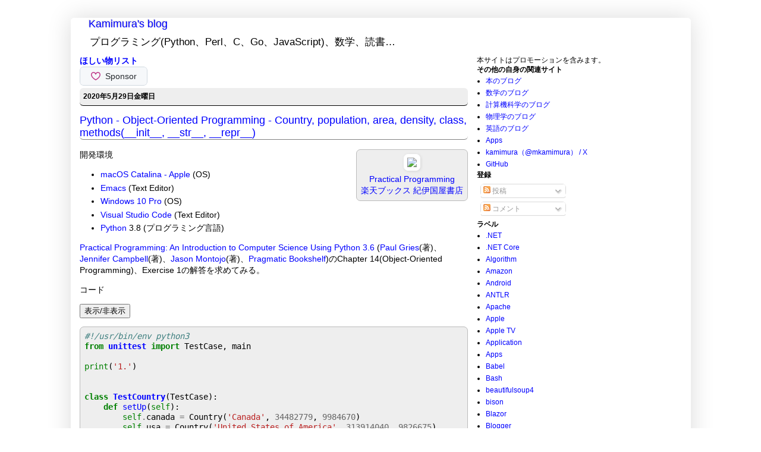

--- FILE ---
content_type: text/html; charset=UTF-8
request_url: https://www.mkamimura.com/2020/05/Python-Object-Oriented-Programming-Country-population-area-density-class-methods-init-str-repr.html
body_size: 22341
content:
<!DOCTYPE html>
<html class='v2' dir='ltr' xmlns='http://www.w3.org/1999/xhtml' xmlns:b='http://www.google.com/2005/gml/b' xmlns:data='http://www.google.com/2005/gml/data' xmlns:expr='http://www.google.com/2005/gml/expr' xmlns:fb='https://www.facebook.com/2008/fbml' xmlns:gr='https://gree.jp/ns' xmlns:mixi='https://mixi-platform.com/ns#' xmlns:og='https://ogp.me/ns#'>
<head>
<link href='https://www.blogger.com/static/v1/widgets/335934321-css_bundle_v2.css' rel='stylesheet' type='text/css'/>
<!-- Global site tag (gtag.js) - Google Analytics -->
<script async='async' src='https://www.googletagmanager.com/gtag/js?id=UA-10136761-6'></script>
<script>
  window.dataLayer = window.dataLayer || [];
  function gtag(){dataLayer.push(arguments);}
  gtag('js', new Date());

  gtag('config', 'UA-10136761-6');
</script>
<!-- Google Adsense 自動広告 -->
<script async='async' data-ad-client='ca-pub-7407549906496101' src='https://pagead2.googlesyndication.com/pagead/js/adsbygoogle.js'></script>
<!-- Google Adsense 自動広告 End -->
<!-- ValueCommerce-->
<script language='javascript' type='text/javascript'>
    var vc_pid = "885456850";
</script><script async='async' src='//aml.valuecommerce.com/vcdal.js' type='text/javascript'></script>
<!-- ValueCommerce End-->
<meta content='summary' name='twitter:card'/>
<meta content='@mkamimura' name='twitter:site'/>
<meta content='Python - Object-Oriented Programming - Country, population, area, density, class, methods(__init__, __str__, __repr__) | Kamimura&#39;s blog' name='twitter:title'/>
<meta content='https://bloggerspice.appspot.com/postimage/https://www.mkamimura.com/2020/05/Python-Object-Oriented-Programming-Country-population-area-density-class-methods-init-str-repr.html' name='twitter:image'/>
<meta content='Practical Programming: An Introduction to Computer Science Using Python 3.6 (Paul Gries(著)、Jennifer Campbell(著)、Jason Montojo(著)、Pragmatic Bookshelf)のChapter 14(Object-Oriented Programming)、Exercise 1の解答を求めてみる。' name='twitter:description'/>
<meta content='5912F6B2B5D45D82F9D2DF7F6D158484' name='msvalidate.01'/>
<meta content='IE=EmulateIE7' http-equiv='X-UA-Compatible'/>
<meta content='Python - Object-Oriented Programming - Country, population, area, density, class, methods(__init__, __str__, __repr__) | Kamimura&#39;s blog' property='og:title'/>
<meta content='blog' property='og:type'/>
<meta content='https://www.mkamimura.com/2020/05/Python-Object-Oriented-Programming-Country-population-area-density-class-methods-init-str-repr.html' property='og:url'/>
<meta content='https://bloggerspice.appspot.com/postimage/https://www.mkamimura.com/2020/05/Python-Object-Oriented-Programming-Country-population-area-density-class-methods-init-str-repr.html' property='og:image'/>
<meta content='Practical Programming: An Introduction to Computer Science Using Python 3.6 (Paul Gries(著)、Jennifer Campbell(著)、Jason Montojo(著)、Pragmatic Bookshelf)のChapter 14(Object-Oriented Programming)、Exercise 1の解答を求めてみる。' property='og:description'/>
<meta content='Kamimura&#39;s blog' property='og:site_name'/>
<meta content='554723001237071' property='fb:app_id'/>
<meta content='width=1100' name='viewport'/>
<meta content='text/html; charset=UTF-8' http-equiv='Content-Type'/>
<meta content='blogger' name='generator'/>
<link href='https://www.mkamimura.com/favicon.ico' rel='icon' type='image/x-icon'/>
<link href='https://www.mkamimura.com/2020/05/Python-Object-Oriented-Programming-Country-population-area-density-class-methods-init-str-repr.html' rel='canonical'/>
<link rel="alternate" type="application/atom+xml" title="Kamimura&#39;s blog - Atom" href="https://www.mkamimura.com/feeds/posts/default" />
<link rel="alternate" type="application/rss+xml" title="Kamimura&#39;s blog - RSS" href="https://www.mkamimura.com/feeds/posts/default?alt=rss" />
<link rel="service.post" type="application/atom+xml" title="Kamimura&#39;s blog - Atom" href="https://www.blogger.com/feeds/8580207075494340578/posts/default" />

<link rel="alternate" type="application/atom+xml" title="Kamimura&#39;s blog - Atom" href="https://www.mkamimura.com/feeds/8836897174698964411/comments/default" />
<!--Can't find substitution for tag [blog.ieCssRetrofitLinks]-->
<link href='//ws-fe.amazon-adsystem.com/widgets/q?_encoding=UTF8&ASIN=1680502689&Format=_SL160_&ID=AsinImage&MarketPlace=JP&ServiceVersion=20070822&WS=1&tag=kamimura-22&language=ja_JP' rel='image_src'/>
<meta content='Practical Programming: An Introduction to Computer Science Using Python 3.6 (Paul Gries(著)、Jennifer Campbell(著)、Jason Montojo(著)、Pragmatic Bookshelf)のChapter 14(Object-Oriented Programming)、Exercise 1の解答を求めてみる。' name='description'/>
<meta content='https://www.mkamimura.com/2020/05/Python-Object-Oriented-Programming-Country-population-area-density-class-methods-init-str-repr.html' property='og:url'/>
<meta content='Python - Object-Oriented Programming - Country, population, area, density, class, methods(__init__, __str__, __repr__)' property='og:title'/>
<meta content='Practical Programming: An Introduction to Computer Science Using Python 3.6 (Paul Gries(著)、Jennifer Campbell(著)、Jason Montojo(著)、Pragmatic Bookshelf)のChapter 14(Object-Oriented Programming)、Exercise 1の解答を求めてみる。' property='og:description'/>
<meta content='https://lh3.googleusercontent.com/blogger_img_proxy/[base64]w1200-h630-p-k-no-nu' property='og:image'/>
<title>
Python - Object-Oriented Programming - Country, population, area, density, class, methods(__init__, __str__, __repr__) | Kamimura's blog
</title>
<style id='page-skin-1' type='text/css'><!--
/*
-----------------------------------------------
Blogger Template Style
Name:     Simple
Designer: Josh Peterson
URL:      www.noaesthetic.com
----------------------------------------------- */
/* Variable definitions
====================
<Variable name="keycolor" description="Main Color" type="color" default="#66bbdd"/>
<Group description="Page Text" selector=".content-inner">
<Variable name="body.text.color" description="Text Color" type="color" default="#222222"/>
</Group>
<Group description="Backgrounds" selector=".body-fauxcolumns-outer">
<Variable name="body.background.color" description="Outer Background" type="color" default="#66bbdd"/>
<Variable name="content.background.color" description="Main Background" type="color" default="#ffffff"/>
<Variable name="header.background.color" description="Header Background" type="color" default="transparent"/>
</Group>
<Group description="Links" selector=".main-outer">
<Variable name="link.color" description="Link Color" type="color" default="#2288bb"/>
<Variable name="link.visited.color" description="Visited Color" type="color" default="#888888"/>
<Variable name="link.hover.color" description="Hover Color" type="color" default="#33aaff"/>
</Group>
<Group description="Blog Title" selector=".header">
<Variable name="header.font" description="Font" type="font"
default="normal normal 60px 'ヒラギノ角ゴ Pro W3','Hiragino Kaku Gothic Pro','メイリオ','Mayryo','ＭＳ Ｐゴシック','MS PGothic',sans-serif"/>
<Variable name="header.text.color" description="Title Color" type="color" default="#3399bb" />
<Variable name="description.text.color" description="Description Color" type="color"
default="#777777" />
</Group>
<Group description="Tabs Text" selector=".tabs-outer .PageList">
<Variable name="tabs.font" description="Font" type="font"
default="normal normal 14px 'ヒラギノ角ゴ Pro W3','Hiragino Kaku Gothic Pro','メイリオ','Mayryo','ＭＳ Ｐゴシック','MS PGothic',sans-serif"/>
<Variable name="tabs.text.color" description="Text Color" type="color" default="#999999"/>
<Variable name="tabs.selected.text.color" description="Selected Color" type="color" default="#000000"/>
</Group>
<Group description="Tabs Background" selector=".tabs-outer .PageList">
<Variable name="tabs.background.color" description="Background Color" type="color" default="#f5f5f5"/>
<Variable name="tabs.selected.background.color" description="Selected Color" type="color" default="#eeeeee"/>
</Group>
<Group description="Post Title" selector=".post">
<Variable name="post.title.font" description="Font" type="font"
default="normal normal 22px 'ヒラギノ角ゴ Pro W3','Hiragino Kaku Gothic Pro','メイリオ','Mayryo','ＭＳ Ｐゴシック','MS PGothic',sans-serif"/>
</Group>
<Group description="Date Header" selector=".date-header">
<Variable name="date.header.color" description="Text Color" type="color"
default="#000000"/>
<Variable name="date.header.background.color" description="Background Color" type="color"
default="transparent"/>
</Group>
<Group description="Post Footer" selector=".post-footer">
<Variable name="post.footer.text.color" description="Text Color" type="color" default="#666666"/>
<Variable name="post.footer.background.color" description="Background Color" type="color"
default="#f9f9f9"/>
<Variable name="post.footer.border.color" description="Shadow Color" type="color" default="#eeeeee"/>
</Group>
<Group description="Gadgets" selector=".sidebar .widget">
<Variable name="widget.title.font" description="Title Font" type="font"
default="normal bold 11px 'ヒラギノ角ゴ Pro W3','Hiragino Kaku Gothic Pro','メイリオ','Mayryo','ＭＳ Ｐゴシック','MS PGothic',sans-serif"/>
<Variable name="widget.title.text.color" description="Title Color" type="color" default="#000000"/>
<Variable name="widget.alternate.text.color" description="Alternate Color" type="color" default="#999999"/>
</Group>
<Group description="Images" selector=".main-inner">
<Variable name="image.background.color" description="Background Color" type="color" default="#ffffff"/>
<Variable name="image.border.color" description="Border Color" type="color" default="#eeeeee"/>
<Variable name="image.text.color" description="Caption Text Color" type="color" default="#000000"/>
</Group>
<Group description="Accents" selector=".content-inner">
<Variable name="body.rule.color" description="Separator Line Color" type="color" default="#eeeeee"/>
<Variable name="tabs.border.color" description="Tabs Border Color" type="color" default="#ffffff"/>
</Group>
<Variable name="body.background" description="Body Background" type="background"
color="#ffffff" default="$(color) none repeat scroll top left"/>
<Variable name="body.background.override" description="Body Background Override" type="string" default=""/>
<Variable name="body.background.gradient.cap" description="Body Gradient Cap" type="url"
default="url(https://www.blogblog.com/1kt/simple/gradients_light.png)"/>
<Variable name="body.background.gradient.tile" description="Body Gradient Tile" type="url"
default="url(https://www.blogblog.com/1kt/simple/body_gradient_tile_light.png)"/>
<Variable name="content.background.color.selector" description="Content Background Color Selector" type="string" default=".content-inner"/>
<Variable name="content.padding" description="Content Padding" type="length" default="10px"/>
<Variable name="content.padding.horizontal" description="Content Horizontal Padding" type="length" default="0px"/>
<Variable name="content.shadow.spread" description="Content Shadow Spread" type="length" default="40px"/>
<Variable name="content.shadow.spread.webkit" description="Content Shadow Spread (WebKit)" type="length" default="5px"/>
<Variable name="content.shadow.spread.ie" description="Content Shadow Spread (IE)" type="length" default="10px"/>
<Variable name="main.border.width" description="Main Border Width" type="length" default="0"/>
<Variable name="header.background.gradient" description="Header Gradient" type="url" default="none"/>
<Variable name="header.shadow.offset.left" description="Header Shadow Offset Left" type="length" default="-1px"/>
<Variable name="header.shadow.offset.top" description="Header Shadow Offset Top" type="length" default="-1px"/>
<Variable name="header.shadow.spread" description="Header Shadow Spread" type="length" default="1px"/>
<Variable name="header.padding" description="Header Padding" type="length" default="30px"/>
<Variable name="header.border.size" description="Header Border Size" type="length" default="1px"/>
<Variable name="header.bottom.border.size" description="Header Bottom Border Size" type="length" default="1px"/>
<Variable name="header.border.horizontalsize" description="Header Horizontal Border Size" type="length" default="0"/>
<Variable name="description.text.size" description="Description Text Size" type="string" default="140%"/>
<Variable name="tabs.margin.top" description="Tabs Margin Top" type="length" default="0" />
<Variable name="tabs.margin.side" description="Tabs Side Margin" type="length" default="30px" />
<Variable name="tabs.background.gradient" description="Tabs Background Gradient" type="url"
default="url(https://www.blogblog.com/1kt/simple/gradients_light.png)"/>
<Variable name="tabs.border.width" description="Tabs Border Width" type="length" default="1px"/>
<Variable name="tabs.bevel.border.width" description="Tabs Bevel Border Width" type="length" default="1px"/>
<Variable name="date.header.padding" description="Date Header Padding" type="string" default="inherit"/>
<Variable name="date.header.letterspacing" description="Date Header Letter Spacing" type="string" default="inherit"/>
<Variable name="post.margin.bottom" description="Post Bottom Margin" type="length" default="0px"/>
<Variable name="image.border.small.size" description="Image Border Small Size" type="length" default="2px"/>
<Variable name="image.border.large.size" description="Image Border Large Size" type="length" default="5px"/>
<Variable name="page.width.selector" description="Page Width Selector" type="string" default=".region-inner"/>
<Variable name="page.width" description="Page Width" type="string" default="auto"/>
<Variable name="main.section.margin" description="Main Section Margin" type="length" default="15px"/>
<Variable name="main.padding" description="Main Padding" type="length" default="15px"/>
<Variable name="main.padding.top" description="Main Padding Top" type="length" default="30px"/>
<Variable name="main.padding.bottom" description="Main Padding Bottom" type="length" default="30px"/>
<Variable name="paging.background"
color="#ffffff"
description="Background of blog paging area" type="background"
default="transparent none no-repeat scroll top center"/>
<Variable name="footer.bevel" description="Bevel border length of footer" type="length" default="0"/>
<Variable name="startSide" description="Side where text starts in blog language" type="automatic" default="left"/>
<Variable name="endSide" description="Side where text ends in blog language" type="automatic" default="right"/>
*/
/* Content
----------------------------------------------- */
body, .body-fauxcolumn-outer {
font-family:'ヒラギノ角ゴ Pro W3','Hiragino Kaku Gothic Pro','メイリオ','Mayryo','ＭＳ Ｐゴシック','MS PGothic',sans-serif;
color:#000000;
font-size:12px;
background:#ffffff;
margin: 0px 0px 0px 0px;
}
pre{
border:1px solid #bbb;
border-radius: 0.5em;
background:#eee;
padding:0.5em;
overflow: auto;
word-wrap: normal;
}
div {
border-radius: 0.5em;
}
body.mobile {
padding: 0 5px 5px;
}
html body .region-inner {
min-width: 0;
max-width: 100%;
width: auto;
}
a:link {
text-decoration:none;
color: #0000ff;
}
a:visited {
text-decoration:none;
color: #9900ff;
}
a:hover {
text-decoration:underline;
color: #0000ff;
}
.body-fauxcolumn-outer .fauxcolumn-inner {
background: transparent url(https://www.blogblog.com/1kt/simple/body_gradient_tile_light.png) repeat scroll top left;
_background-image: none;
}
.body-fauxcolumn-outer .cap-top {
position: absolute;
z-index: 1;
height: 400px;
width: 100%;
background: #ffffff none repeat scroll top left;
}
.body-fauxcolumn-outer .cap-top .cap-left {
width: 100%;
background: transparent url(https://www.blogblog.com/1kt/simple/gradients_light.png) repeat-x scroll top left;
_background-image: none;
}
.content-outer {
-moz-box-shadow: 0 0 40px rgba(0, 0, 0, .15);
-webkit-box-shadow: 0 0 5px rgba(0, 0, 0, .15);
-goog-ms-box-shadow: 0 0 10px #333333;
box-shadow: 0 0 40px rgba(0, 0, 0, .15);
margin-bottom: 0px;
}
.content-inner {
padding: 0px 0px;
}
.content-inner {
background-color: #ffffff;
}
.section{
margin:0px;
}
@media screen and (max-width: 500px) {
.amazon{
padding:0.5em;
margin-left:0.5em;
margin-bottom:0.5em;
border:1px solid #bbb;
border-radius: 0.5em;
background:#eee;
text-align: center;
}
.not_amazon {
padding:0.5em;
margin-left:0.5em;
margin-bottom:0.5em;
text-align: center;
}
}
@media screen and (min-width: 501px) {
.amazon{
float:right;
padding:0.5em;
margin-left:0.5em;
margin-bottom:0.5em;
border:1px solid #bbb;
border-radius: 0.5em;
background:#eee;
text-align: center;
}
.not_amazon {
float:right;
padding:0.5em;
margin-left:0.5em;
margin-bottom:0.5em;
text-align: center;
}
}
blockquote{
padding:0.5em;
border:1px solid #bbb;
border-radius: 0.5em;
background: #eee;
}
/* Header
----------------------------------------------- */
.header-outer {
background: #ffffff none repeat-x scroll 0 -400px;
_background-image: none;
}
.Header h1 {
font: normal normal 18px 'ヒラギノ角ゴ Pro W3','Hiragino Kaku Gothic Pro','メイリオ','Mayryo','ＭＳ Ｐゴシック','MS PGothic',sans-serif;
color: #0000ff;
text-shadow: -1px -1px 1px rgba(0, 0, 0, .2);
margin-bottom: 0px;
}
.Header h1 a {
color: #0000ff;
}
.Header .description {
font-size: 140%;
color: #000000;
}
.header-inner .Header .titlewrapper {
padding: 0px 30px;
}
.header-inner .Header .descriptionwrapper {
padding: 0 30px;
margin-bottom:0;
}
/* Tabs
----------------------------------------------- */
.tabs-inner .section:first-child {
border-top: 1px solid #ffffff;
border-radius: 0.5em;
}
.tabs-inner .section:first-child ul {
margin-top: -1px;
border-top: 1px solid #ffffff;
border-left: 0 solid #ffffff;
border-right: 0 solid #ffffff;
border-radius: 0.5em;
}
.tabs-inner .widget ul {
background: #ffffff url(https://www.blogblog.com/1kt/simple/gradients_light.png) repeat-x scroll 0 -800px;
_background-image: none;
border-bottom: 1px solid #ffffff;
border-radius: 0.5em;
margin-top: 0;
margin-left: -30px;
margin-right: -30px;
}
.tabs-inner .widget li a {
display: inline-block;
padding: .6em 1em;
font: normal normal 14px 'ヒラギノ角ゴ Pro W3','Hiragino Kaku Gothic Pro','メイリオ','Mayryo','ＭＳ Ｐゴシック','MS PGothic',sans-serif;
color: #000000;
border-left: 1px solid #ffffff;
border-right: 1px solid #ffffff;
border-radius: 0.5em;
}
.tabs-inner .widget li:first-child a {
border-left: none;
border-radius: 0.5em;
}
.tabs-inner .widget li.selected a, .tabs-inner .widget li a:hover {
color: #000000;
background-color: #ececec;
text-decoration: none;
}
/* Columns
----------------------------------------------- */
.main-outer {
border-top: 0 solid #ffffff;
border-radius: 0.5em;
}
.fauxcolumn-left-outer .fauxcolumn-inner {
border-right: 1px solid #ffffff;
border-radius: 0.5em;
}
.fauxcolumn-right-outer .fauxcolumn-inner {
border-left: 1px solid #ffffff;
border-radius: 0.5em;
}
/* Headings
----------------------------------------------- */
h2 {
margin: 0 0 0 0;
font: normal bold 12px 'ヒラギノ角ゴ Pro W3','Hiragino Kaku Gothic Pro','メイリオ','Mayryo','ＭＳ Ｐゴシック','MS PGothic',sans-serif;;
color: #000000;
text-transform: uppercase;
}
/* Widgets
----------------------------------------------- */
.widget .zippy {
color: #000000;
text-shadow: 2px 2px 1px rgba(0, 0, 0, .1);
}
.widget .popular-posts ul {
list-style: none;
}
.widget HTML {
margin-bottom:0px;
}
.widget {
margin:0px
}
/* Posts
----------------------------------------------- */
.date-header span {
background-color: #eeeeee;
color: #000000;
padding: inherit;
letter-spacing: inherit;
}
.main-inner {
padding-top: 0px;
padding-bottom: 0px;
}
.main-inner .column-center-inner {
padding: 0 0 0 0;
}
.main-inner .column-center-inner .section {
margin: 0 15px;
}
.post {
margin: 0 0 0px 0;
}
h3.post-title, .comments h4 {
font: normal normal 15px 'ヒラギノ角ゴ Pro W3','Hiragino Kaku Gothic Pro','メイリオ','Mayryo','ＭＳ Ｐゴシック','MS PGothic',sans-serif;;
font-size: 18px;
font-weight: normal;
margin: .75em 0 0;
}
.post-body {
font-size: 14px;
line-height: 1.4;
position: relative;
}
.post-body img, .post-body .tr-caption-container, .Profile img, .Image img,
.BlogList .item-thumbnail img {
padding: 2px;
background: #ffffff;
border: 1px solid #ffffff;
border-radius: 0.5em;
-moz-box-shadow: 1px 1px 5px rgba(0, 0, 0, .1);
-webkit-box-shadow: 1px 1px 5px rgba(0, 0, 0, .1);
box-shadow: 1px 1px 5px rgba(0, 0, 0, .1);
}
.post-body img, .post-body .tr-caption-container {
padding: 5px;
}
.post-body .tr-caption-container {
color: #000000;
}
.post-body .tr-caption-container img {
padding: 0;
background: transparent;
border: none;
border-radius: 0.5em;
-moz-box-shadow: 0 0 0 rgba(0, 0, 0, .1);
-webkit-box-shadow: 0 0 0 rgba(0, 0, 0, .1);
box-shadow: 0 0 0 rgba(0, 0, 0, .1);
}
.post-header {
margin: 0 0 1.5em;
line-height: 1.6;
font-size: 90%;
}
.post-footer {
margin: 20px -2px 0;
padding: 5px 10px;
color: #000000;
background-color: #ffffff;
border-bottom: 1px solid #ffffff;
border-radius: 0.5em;
line-height: 1.6;
font-size: 90%;
}
#comments .comment-author {
padding-top: 1.5em;
border-top: 1px solid #ffffff;
border-radius: 0.5em;
background-position: 0 1.5em;
}
#comments .comment-author:first-child {
padding-top: 0;
border-top: none;
border-radius: 0.5em;
}
.avatar-image-container {
margin: .2em 0 0;
}
#comments .avatar-image-container img {
border: 1px solid #ffffff;
border-radius: 0.5em;
}
/* Accents
---------------------------------------------- */
.section-columns td.columns-cell {
border-left: 1px solid #ffffff;
border-radius: 0.5em;
}
.blog-pager {
background: transparent none no-repeat scroll top center;
}
.blog-pager-older-link, .home-link,
.blog-pager-newer-link {
background-color: #ffffff;
padding: 5px;
}
.footer-outer {
border-top: 0 dashed #bbbbbb;
border-radius: 0.5em;
}
.blog-pager-older-link, .home-link,
.blog-pager-newer-link {
background-color: #ffffff;
padding: 5px;
}
@media screen and (max-width: 500px) {
html .blog-pager-older-link, html .blog-pager-newer-link{
font-size: 100%;
height: 24px;
}
}
/* Share Buttons
---------------------------------------------- */
.post-share-buttons {width:290px;}
.share-button2 {
display:block;
width:21px;
height:22px;
float:left;
background:url("https://2.bp.blogspot.com/_TNNQpsSXiP8/TBu4A0z9UPI/AAAAAAAAGQc/4xkaS0IAmDQ/s1600/share_buttons2.png") no-repeat left !important;
overflow:hidden;
margin-left:-1px;
}
.sb-hatena {background-position:0 0 !important;}
a:hover.sb-hatena {background-position:0 -22px !important;}
a:active.sb-hatena {background-position:0 -44px !important;}
.sb-yahoo {background-position:-21px 0 !important;}
a:hover.sb-yahoo {background-position:-21px -22px !important;}
a:active.sb-yahoo {background-position:-21px -44px !important;}
.sb-livedoor {background-position:-42px 0 !important;}
a:hover.sb-livedoor {background-position:-42px -22px !important;}
a:active.sb-livedoor {background-position:-42px -44px !important;}
.sb-nifty {background-position:-63px 0 !important;}
a:hover.sb-nifty {background-position:-63px -22px !important;}
a:active.sb-nifty {background-position:-63px -44px !important;}
.sb-google {background-position:-84px 0 !important;}
a:hover.sb-google {background-position:-84px -22px !important;}
a:active.sb-google {background-position:-84px -44px !important;}
.sb-stumbleupon {background-position:-105px 0 !important;}
a:hover.sb-stumbleupon {background-position:-105px -22px !important;}
a:active.sb-stumbleupon {background-position:-105px -44px !important;}
.sb-delicious {background-position:-126px 0 !important;}
a:hover.sb-delicious {background-position:-126px -22px !important;}
a:active.sb-delicious {background-position:-126px -44px !important;}
.sb-digg {background-position:-147px 0 !important;}
a:hover.sb-digg {background-position:-147px -22px !important;}
a:active.sb-digg {background-position:-147px -44px !important;}
.sb-reddit {background-position:-168px 0 !important; width:22px;}
a:hover.sb-reddit {background-position:-168px -22px !important;}
a:active.sb-reddit {background-position:-168px -44px !important;}

--></style><style id='template-skin-1' type='text/css'><!--
body {
min-width: 1043px;
}
.content-outer, .content-fauxcolumn-outer, .region-inner {
min-width: 1043px;
max-width: 1043px;
_width: 1043px;
}
.main-inner .columns {
padding-left: 0;
padding-right: 360px;
}
.main-inner .fauxcolumn-center-outer {
left: 0;
right: 360px;
/* IE6 does not respect left and right together */
_width: expression(this.parentNode.offsetWidth -
parseInt("0") -
parseInt("360px") + 'px');
}
.main-inner .fauxcolumn-left-outer {
width: 0;
}
.main-inner .fauxcolumn-right-outer {
width: 360px;
}
.main-inner .column-left-outer {
width: 0;
right: 100%;
margin-left: -0;
}
.main-inner .column-right-outer {
width: 360px;
margin-right: -360px;
}
#layout {
min-width: 0;
}
#layout .content-outer {
min-width: 0;
width: 800px;
}
#layout .region-inner {
min-width: 0;
width: auto;
}
--></style>
<script src='https://cdnjs.cloudflare.com/ajax/libs/jquery/3.0.0/jquery.min.js' type='text/javascript'></script>
<script src='https://cdn.jsdelivr.net/gh/google/code-prettify@master/loader/run_prettify.js'></script>
<link href='data:post.canonicalUrl' rel='canonical'/>
<script src='//vpj.valuecommerce.com/vcparam_pvd.js' type='text/javascript'></script>
<link href='https://blogger.googleusercontent.com/img/b/R29vZ2xl/AVvXsEgjJnDbFLH8b3BiqLaoKfqeZNzC_fNJdvaLtfI2hXKkOOjtVZIfWBdl4MRh1Vkye_lGaD9i_pATHJvjyFjsZLyUUJAYIHHcXx1I4Cyb1PLXhAHJjCn-ZglSxEydzpJLbDq4ur2LZKR89km4/s533-no/' rel='apple-touch-icon'/>
<link href='https://www.blogger.com/dyn-css/authorization.css?targetBlogID=8580207075494340578&amp;zx=55104337-81ce-4000-bb52-26af5dabf63a' media='none' onload='if(media!=&#39;all&#39;)media=&#39;all&#39;' rel='stylesheet'/><noscript><link href='https://www.blogger.com/dyn-css/authorization.css?targetBlogID=8580207075494340578&amp;zx=55104337-81ce-4000-bb52-26af5dabf63a' rel='stylesheet'/></noscript>
<meta name='google-adsense-platform-account' content='ca-host-pub-1556223355139109'/>
<meta name='google-adsense-platform-domain' content='blogspot.com'/>

<!-- data-ad-client=ca-pub-7407549906496101 -->

</head>
<body class='loading'>
<!-- Google Tag Manager (noscript) -->
<noscript><iframe height='0' src='https://www.googletagmanager.com/ns.html?id=GTM-WKB97LX' style='display:none;visibility:hidden' width='0'></iframe></noscript>
<!-- End Google Tag Manager (noscript) -->
<div class='navbar no-items section' id='navbar'>
</div>
<div class='body-fauxcolumns'>
<div class='fauxcolumn-outer body-fauxcolumn-outer'>
<div class='cap-top'>
<div class='cap-left'></div>
<div class='cap-right'></div>
</div>
<div class='fauxborder-left'>
<div class='fauxborder-right'></div>
<div class='fauxcolumn-inner'>
</div>
</div>
<div class='cap-bottom'>
<div class='cap-left'></div>
<div class='cap-right'></div>
</div>
</div>
</div>
<div class='content'>
<div class='content-fauxcolumns'>
<div class='fauxcolumn-outer content-fauxcolumn-outer'>
<div class='cap-top'>
<div class='cap-left'></div>
<div class='cap-right'></div>
</div>
<div class='fauxborder-left'>
<div class='fauxborder-right'></div>
<div class='fauxcolumn-inner'>
</div>
</div>
<div class='cap-bottom'>
<div class='cap-left'></div>
<div class='cap-right'></div>
</div>
</div>
</div>
<div class='content-outer'>
<div class='content-cap-top cap-top'>
<div class='cap-left'></div>
<div class='cap-right'></div>
</div>
<div class='fauxborder-left content-fauxborder-left'>
<div class='fauxborder-right content-fauxborder-right'></div>
<div class='content-inner'>
<header>
<div class='header-outer'>
<div class='header-cap-top cap-top'>
<div class='cap-left'></div>
<div class='cap-right'></div>
</div>
<div class='fauxborder-left header-fauxborder-left'>
<div class='fauxborder-right header-fauxborder-right'></div>
<div class='region-inner header-inner'>
<div class='header section' id='header'><div class='widget Header' data-version='1' id='Header1'>
<div id='header-inner'>
<div class='titlewrapper'>
<h1 class='title'>
<a href='https://www.mkamimura.com/'>Kamimura's blog</a>
</h1>
</div>
<div class='descriptionwrapper'>
<p class='description'>
<span>プログラミング(Python&#12289;Perl&#12289;C&#12289;Go&#12289;JavaScript)&#12289;数学&#12289;読書&#8230;</span>
</p>
</div>
</div>
</div></div>
</div>
</div>
<div class='header-cap-bottom cap-bottom'>
<div class='cap-left'></div>
<div class='cap-right'></div>
</div>
</div>
</header>
<div class='tabs-outer'>
<div class='tabs-cap-top cap-top'>
<div class='cap-left'></div>
<div class='cap-right'></div>
</div>
<div class='fauxborder-left tabs-fauxborder-left'>
<div class='fauxborder-right tabs-fauxborder-right'></div>
<div class='region-inner tabs-inner'>
<div class='tabs no-items section' id='crosscol'></div><div class='tabs no-items section' id='crosscol-overflow'></div>
</div>
</div>
<div class='tabs-cap-bottom cap-bottom'>
<div class='cap-left'></div>
<div class='cap-right'></div>
</div>
</div>
<div class='main-outer'>
<div class='main-cap-top cap-top'>
<div class='cap-left'></div>
<div class='cap-right'></div>
</div>
<div class='fauxborder-left main-fauxborder-left'>
<div class='fauxborder-right main-fauxborder-right'></div>
<div class='region-inner main-inner'>
<div class='columns fauxcolumns'>
<div class='fauxcolumn-outer fauxcolumn-center-outer'>
<div class='cap-top'>
<div class='cap-left'></div>
<div class='cap-right'></div>
</div>
<div class='fauxborder-left'>
<div class='fauxborder-right'></div>
<div class='fauxcolumn-inner'>
</div>
</div>
<div class='cap-bottom'>
<div class='cap-left'></div>
<div class='cap-right'></div>
</div>
</div>
<div class='fauxcolumn-outer fauxcolumn-left-outer'>
<div class='cap-top'>
<div class='cap-left'></div>
<div class='cap-right'></div>
</div>
<div class='fauxborder-left'>
<div class='fauxborder-right'></div>
<div class='fauxcolumn-inner'>
</div>
</div>
<div class='cap-bottom'>
<div class='cap-left'></div>
<div class='cap-right'></div>
</div>
</div>
<div class='fauxcolumn-outer fauxcolumn-right-outer'>
<div class='cap-top'>
<div class='cap-left'></div>
<div class='cap-right'></div>
</div>
<div class='fauxborder-left'>
<div class='fauxborder-right'></div>
<div class='fauxcolumn-inner'>
</div>
</div>
<div class='cap-bottom'>
<div class='cap-left'></div>
<div class='cap-right'></div>
</div>
</div>
<!-- corrects IE6 width calculation -->
<div class='columns-inner'>
<div class='column-center-outer'>
<div class='column-center-inner'>
<div class='main section' id='main'><div class='widget HTML' data-version='1' id='HTML7'>
<div class='widget-content'>
<h3><a href="https://www.amazon.jp/hz/wishlist/ls/1V1335BDN1J3V?ref_=wl_share">ほしい物リスト</a></h3><iframe src="https://github.com/sponsors/kamimura/button" title="Sponsor kamimura" height="32" width="114" style="border: 0; border-radius: 6px;"></iframe>
</div>
<div class='clear'></div>
</div><div class='widget Blog' data-version='1' id='Blog1'>
<div class='blog-posts hfeed'>
<!--Can't find substitution for tag [defaultAdStart]-->

                                      <div class="date-outer">
                                    
<div style='background-color:#eee; border-bottom:1px solid black; padding:0.5em;'>
<h2 class='date-header'>
<span>
2020年5月29日金曜日
</span>
</h2>
</div>

                                      <div class="date-posts">
                                    
<div class='post-outer'>
<div class='post hentry'>
                                  <!-- zenback_title_begin -->
                                  <!-- rakuten_ad_target_begin -->
                                  <!-- google_ad_section_start -->
                                  
<div style='border-bottom:1px solid grey;'>
<h3 class='post-title entry-title'>
<a href='https://www.mkamimura.com/2020/05/Python-Object-Oriented-Programming-Country-population-area-density-class-methods-init-str-repr.html'>
Python - Object-Oriented Programming - Country, population, area, density, class, methods(__init__, __str__, __repr__)
</a>
</h3>
</div>

                                  <!-- google_ad_section_end -->
                                  <!-- rakuten_ad_target_end -->
                                  <!-- zenback_title_end -->

                                  <div class='post-header'>
<div class='post-header-line-1'>
<span class='reaction-buttons'>
</span>
</div>
</div>
<div class='post-body entry-content'>


<!-- zenback_body_begin -->
<!-- rakuten_ad_target_begin -->
<!-- google_ad_section_start -->
<div class="amazon">
    <a href="https://www.amazon.co.jp/Practical-Programming-Introduction-Computer-Science/dp/1680502689/ref=as_li_ss_il?ie=UTF8&amp;qid=1552554943&amp;sr=8-1&amp;keywords=9781680502688&amp;linkCode=li2&amp;tag=kamimura-22&amp;linkId=a197e542543fd3c5151cd1190d882687&amp;language=ja_JP" target="_blank" title="Practical Programming: An Introduction to Computer Science Using Python 3.6 (英語) ペーパーバック &#8211; 2017/12/16 Paul Gries (著), Jennifer Campbell (著), Jason Montojo (著)"><img border="0" src="//ws-fe.amazon-adsystem.com/widgets/q?_encoding=UTF8&amp;ASIN=1680502689&amp;Format=_SL160_&amp;ID=AsinImage&amp;MarketPlace=JP&amp;ServiceVersion=20070822&amp;WS=1&amp;tag=kamimura-22&amp;language=ja_JP"><br>
        Practical Programming</a>
    <br>
    <a href="https://hb.afl.rakuten.co.jp/hgc/1668de8f.443c4dd5.1668de90.c6f65131/?pc=https%3A%2F%2Fitem.rakuten.co.jp%2Frakutenkobo-ebooks%2F6ac46a6060cd320185e53b8bad3a1079%2F&amp;m=http%3A%2F%2Fm.rakuten.co.jp%2Frakutenkobo-ebooks%2Fi%2F17206787%2F&amp;link_type=text&amp;ut=eyJwYWdlIjoiaXRlbSIsInR5cGUiOiJ0ZXh0Iiwic2l6ZSI6IjI0MHgyNDAiLCJuYW0iOjEsIm5hbXAiOiJyaWdodCIsImNvbSI6MSwiY29tcCI6ImxlZnQiLCJwcmljZSI6MCwiYm9yIjoxLCJjb2wiOjAsImJidG4iOjF9" rel="nofollow noopener noreferrer" style="word-wrap:break-word;" target="_blank">楽天ブックス</a> <a href="https://www.kinokuniya.co.jp/f/dsg-02-9781680502688">紀伊国屋書店</a>
</div>
<p>
    開発環境
</p>
<ul>
    <li>
        <a href="https://apps.apple.com/jp/app/macos-catalina/id1466841314">macOS Catalina - Apple</a> (OS)
    </li>
    <li>
        <a href="/2013/03/lisp-gnu-emacs-3-debra-cameron-james.html" title="相性がいいらしいのでLispの学習の前に - 入門 GNU Emacs 第3版 [大型本] Debra Cameron (著), James Elliott (著), Marc Loy (著), Eric Raymond (著), Bill Rosenblatt (著), 宮下 尚 (監修), 半田 剣一 (監修), 新井 貴之 (翻訳), 鈴木 和也 (翻訳) | Kamimura&#39;s blog">Emacs</a>
        (Text Editor)
    </li>
    <li><a href="https://www.microsoft.com/ja-jp/p/windows-10-pro/df77x4d43rkt/48DN" title="Windows 10 Pro を購入 - Microsoft Store ja-JP">Windows 10 Pro</a> (OS)</li>
    <li><a href="https://code.visualstudio.com" title="Visual Studio Code - Code Editing. Redefined">Visual Studio
            Code</a> (Text Editor)
    </li>
    <li>
        <a href="https://www.python.org" title="Welcome to Python.org">Python</a> 3.8 (プログラミング言語)
    </li>
</ul>

<p><a href="/2019/03/Books-Pragmatic-Bookshelf-pragprog-Paul-Gries-pgries-Jennifer-Campbell-JenCampbellTO-Jason-Montojo-jasonccbr-Practical-Programming-Introduction-to-Computer-Science-Using-Python-3.6-Hello-Python-expressions-Operator-operators-arithmetic.html" title="本 - Pragmatic Bookshelf( @pragprog ) - Paul Gries ( @pgries )著&#12289;Jennifer Campbell( @JenCampbellTO )著&#12289;Jason Montojo ( @jason_ccbr )著 - Practical Programming: An Introduction to Computer Science Using Python 3.6 - Hello, Python - expressions&#12289;operator&#12289;operands&#12289;arithmetic | Kamimura&#39;s blog">Practical
        Programming: An Introduction to Computer Science Using Python 3.6</a> (<a href="https://www.amazon.co.jp/s/ref=as_li_ss_tl?ie=UTF8&amp;text=Paul+Gries&amp;search-alias=books-us&amp;field-author=Paul+Gries&amp;sort=relevancerank&amp;linkCode=ll2&amp;tag=kamimura-22&amp;linkId=a27e7057cb037b037ad2f4f505dd602d&amp;language=ja_JP">Paul
        Gries</a>(著)&#12289;<a href="https://www.amazon.co.jp/s/ref=as_li_ss_tl?ie=UTF8&amp;text=Jennifer+Campbell&amp;search-alias=books-us&amp;field-author=Jennifer+Campbell&amp;sort=relevancerank&amp;linkCode=ll2&amp;tag=kamimura-22&amp;linkId=ec80c08001aaf3be0a7a5ad1c2fc5e25&amp;language=ja_JP">Jennifer
        Campbell</a>(著)&#12289;<a href="https://www.amazon.co.jp/s/ref=as_li_ss_tl?ie=UTF8&amp;text=Jason+Montojo&amp;search-alias=books-us&amp;field-author=Jason+Montojo&amp;sort=relevancerank&amp;linkCode=ll2&amp;tag=kamimura-22&amp;linkId=5c3ab97ed7fdcee9138933df01ab16eb&amp;language=ja_JP">Jason
        Montojo</a>(著)&#12289;<a href="https://www.amazon.co.jp/s/ref=as_li_ss_tl?__mk_ja_JP=%E3%82%AB%E3%82%BF%E3%82%AB%E3%83%8A&amp;url=search-alias=english-books&amp;field-keywords=Pragmatic+Bookshelf&amp;linkCode=ll2&amp;tag=kamimura-22&amp;linkId=86ac10a8f7d12625f1d9b274175c8827&amp;language=ja_JP">Pragmatic
        Bookshelf</a>)のChapter 14(Object-Oriented Programming)&#12289;Exercise 1の解答を求めてみる&#12290;
</p>
<a name="more"></a>
<p>コード</p>
<button onclick="$(this).next('div').toggle()">表示/非表示</button>
<div class="highlight" style="background: #f8f8f8">
    <pre style="line-height: 125%"><span></span><span style="color: #408080; font-style: italic">#!/usr/bin/env python3</span>
<span style="color: #008000; font-weight: bold">from</span> <span style="color: #0000FF; font-weight: bold">unittest</span> <span style="color: #008000; font-weight: bold">import</span> TestCase, main

<span style="color: #008000">print</span>(<span style="color: #BA2121">&#39;1.&#39;</span>)


<span style="color: #008000; font-weight: bold">class</span> <span style="color: #0000FF; font-weight: bold">TestCountry</span>(TestCase):
    <span style="color: #008000; font-weight: bold">def</span> <span style="color: #0000FF">setUp</span>(<span style="color: #008000">self</span>):
        <span style="color: #008000">self</span><span style="color: #666666">.</span>canada <span style="color: #666666">=</span> Country(<span style="color: #BA2121">&#39;Canada&#39;</span>, <span style="color: #666666">34482779</span>, <span style="color: #666666">9984670</span>)
        <span style="color: #008000">self</span><span style="color: #666666">.</span>usa <span style="color: #666666">=</span> Country(<span style="color: #BA2121">&#39;United States of America&#39;</span>, <span style="color: #666666">313914040</span>, <span style="color: #666666">9826675</span>)

    <span style="color: #008000; font-weight: bold">def</span> <span style="color: #0000FF">test_init</span>(<span style="color: #008000">self</span>):
        <span style="color: #008000">self</span><span style="color: #666666">.</span>assertEqual(<span style="color: #008000">self</span><span style="color: #666666">.</span>canada<span style="color: #666666">.</span>name, <span style="color: #BA2121">&#39;Canada&#39;</span>)
        <span style="color: #008000">self</span><span style="color: #666666">.</span>assertEqual(<span style="color: #008000">self</span><span style="color: #666666">.</span>canada<span style="color: #666666">.</span>population, <span style="color: #666666">34482779</span>)
        <span style="color: #008000">self</span><span style="color: #666666">.</span>assertEqual(<span style="color: #008000">self</span><span style="color: #666666">.</span>canada<span style="color: #666666">.</span>area, <span style="color: #666666">9984670</span>)

    <span style="color: #008000; font-weight: bold">def</span> <span style="color: #0000FF">test_is_larger</span>(<span style="color: #008000">self</span>):
        <span style="color: #008000">self</span><span style="color: #666666">.</span>assertTrue(<span style="color: #008000">self</span><span style="color: #666666">.</span>canada<span style="color: #666666">.</span>is_larger(<span style="color: #008000">self</span><span style="color: #666666">.</span>usa))

    <span style="color: #008000; font-weight: bold">def</span> <span style="color: #0000FF">test_population_density</span>(<span style="color: #008000">self</span>):
        <span style="color: #008000">self</span><span style="color: #666666">.</span>assertEqual(<span style="color: #008000">self</span><span style="color: #666666">.</span>canada<span style="color: #666666">.</span>population_density(),
                         <span style="color: #666666">3.4535722262227995</span>)

    <span style="color: #008000; font-weight: bold">def</span> <span style="color: #0000FF">test_str</span>(<span style="color: #008000">self</span>):
        <span style="color: #008000">self</span><span style="color: #666666">.</span>assertEqual(
            <span style="color: #008000">str</span>(<span style="color: #008000">self</span><span style="color: #666666">.</span>usa),
            <span style="color: #BA2121">&#39;United States of America has a population of 313914040 and is &#39;</span>
            <span style="color: #BA2121">&#39;9826675 square km.&#39;</span>
        )

    <span style="color: #008000; font-weight: bold">def</span> <span style="color: #0000FF">test_repr</span>(<span style="color: #008000">self</span>):
        <span style="color: #008000">self</span><span style="color: #666666">.</span>assertEqual(<span style="color: #008000">repr</span>(<span style="color: #008000">self</span><span style="color: #666666">.</span>canada),
                         <span style="color: #BA2121">&quot;Country(&#39;Canada&#39;, 34482779, 9984670)&quot;</span>)
        <span style="color: #008000">self</span><span style="color: #666666">.</span>assertEqual(
            <span style="color: #008000">repr</span>([<span style="color: #008000">self</span><span style="color: #666666">.</span>canada]), <span style="color: #BA2121">&quot;[Country(&#39;Canada&#39;, 34482779, 9984670)]&quot;</span>)


<span style="color: #008000; font-weight: bold">class</span> <span style="color: #0000FF; font-weight: bold">Country</span>:
    <span style="color: #008000; font-weight: bold">def</span> <span style="color: #0000FF">__init__</span>(<span style="color: #008000">self</span>, name: <span style="color: #008000">str</span>, population: <span style="color: #008000">int</span>, area: <span style="color: #008000">int</span>) <span style="color: #666666">-&gt;</span> <span style="color: #008000; font-weight: bold">None</span>:
        <span style="color: #008000">self</span><span style="color: #666666">.</span>name: <span style="color: #008000">str</span> <span style="color: #666666">=</span> name
        <span style="color: #008000">self</span><span style="color: #666666">.</span>population: <span style="color: #008000">int</span> <span style="color: #666666">=</span> population
        <span style="color: #008000">self</span><span style="color: #666666">.</span>area: <span style="color: #008000">int</span> <span style="color: #666666">=</span> area

    <span style="color: #008000; font-weight: bold">def</span> <span style="color: #0000FF">is_larger</span>(<span style="color: #008000">self</span>, other) <span style="color: #666666">-&gt;</span> <span style="color: #008000">bool</span>:
        <span style="color: #008000; font-weight: bold">return</span> <span style="color: #008000">isinstance</span>(other, Country) <span style="color: #AA22FF; font-weight: bold">and</span> <span style="color: #008000">self</span><span style="color: #666666">.</span>area <span style="color: #666666">&gt;</span> other<span style="color: #666666">.</span>area

    <span style="color: #008000; font-weight: bold">def</span> <span style="color: #0000FF">population_density</span>(<span style="color: #008000">self</span>) <span style="color: #666666">-&gt;</span> <span style="color: #008000">float</span>:
        <span style="color: #008000; font-weight: bold">return</span> <span style="color: #008000">self</span><span style="color: #666666">.</span>population <span style="color: #666666">/</span> <span style="color: #008000">self</span><span style="color: #666666">.</span>area

    <span style="color: #008000; font-weight: bold">def</span> <span style="color: #0000FF">__str__</span>(<span style="color: #008000">self</span>) <span style="color: #666666">-&gt;</span> <span style="color: #008000">str</span>:
        <span style="color: #008000; font-weight: bold">return</span> <span style="color: #BA2121">f&#39;</span><span style="color: #BB6688; font-weight: bold">{</span><span style="color: #008000">self</span><span style="color: #666666">.</span>name<span style="color: #BB6688; font-weight: bold">}</span><span style="color: #BA2121"> has a population of </span><span style="color: #BB6688; font-weight: bold">{</span><span style="color: #008000">self</span><span style="color: #666666">.</span>population<span style="color: #BB6688; font-weight: bold">}</span><span style="color: #BA2121"> and is &#39;</span>\
            <span style="color: #BA2121">f&#39;</span><span style="color: #BB6688; font-weight: bold">{</span><span style="color: #008000">self</span><span style="color: #666666">.</span>area<span style="color: #BB6688; font-weight: bold">}</span><span style="color: #BA2121"> square km.&#39;</span>

    <span style="color: #008000; font-weight: bold">def</span> <span style="color: #0000FF">__repr__</span>(<span style="color: #008000">self</span>) <span style="color: #666666">-&gt;</span> <span style="color: #008000">str</span>:
        <span style="color: #008000; font-weight: bold">return</span> <span style="color: #BA2121">f&quot;Country(&#39;</span><span style="color: #BB6688; font-weight: bold">{</span><span style="color: #008000">self</span><span style="color: #666666">.</span>name<span style="color: #BB6688; font-weight: bold">}</span><span style="color: #BA2121">&#39;, </span><span style="color: #BB6688; font-weight: bold">{</span><span style="color: #008000">self</span><span style="color: #666666">.</span>population<span style="color: #BB6688; font-weight: bold">}</span><span style="color: #BA2121">, </span><span style="color: #BB6688; font-weight: bold">{</span><span style="color: #008000">self</span><span style="color: #666666">.</span>area<span style="color: #BB6688; font-weight: bold">}</span><span style="color: #BA2121">)&quot;</span>


<span style="color: #008000; font-weight: bold">if</span> <span style="color: #19177C">__name__</span> <span style="color: #666666">==</span> <span style="color: #BA2121">&quot;__main__&quot;</span>:
    main()
</pre>
</div>
<p>入出力結果(Zsh&#12289;PowerShell&#12289;Terminal&#12289;Jupyter(IPython))</p>
<button onclick="$(this).next('div').toggle()">表示/非表示</button>
<div class="highlight" style="background: #f8f8f8">
    <pre style="line-height: 125%"><span></span>% ./sample1.py 
1.
E
======================================================================
ERROR: test_init (__main__.TestCountry)
----------------------------------------------------------------------
Traceback (most recent call last):
  File &quot;./sample1.py&quot;, line 9, in setUp
    self.canada = Country(&#39;Canada&#39;, 34482779, 9984678)
NameError: name &#39;Country&#39; is not defined

----------------------------------------------------------------------
Ran 1 test in 0.000s

FAILED (errors=1)
% mypy sample1.py 
Success: no issues found in 1 source file
% ./sample1.py 
1.
.
----------------------------------------------------------------------
Ran 1 test in 0.000s

OK
% ./sample1.py
1.
.E
======================================================================
ERROR: test_is_larger (__main__.TestCountry)
----------------------------------------------------------------------
Traceback (most recent call last):
  File &quot;./sample1.py&quot;, line 18, in test_is_larger
    self.assertTrue(self.canada.is_larger(self.usa))
AttributeError: &#39;Country&#39; object has no attribute &#39;is_larger&#39;

----------------------------------------------------------------------
Ran 2 tests in 0.000s

FAILED (errors=1)
% mypy sample1.py 
Success: no issues found in 1 source file
% ./sample1.py 
1.
..
----------------------------------------------------------------------
Ran 2 tests in 0.000s

OK
% ./sample1.py
1.
..E
======================================================================
ERROR: test_population_density (__main__.TestCountry)
----------------------------------------------------------------------
Traceback (most recent call last):
  File &quot;./sample1.py&quot;, line 21, in test_population_density
    self.assertEqual(self.canada.population_density(),
AttributeError: &#39;Country&#39; object has no attribute &#39;population_density&#39;

----------------------------------------------------------------------
Ran 3 tests in 0.000s

FAILED (errors=1)
% mypy sample1.py 
Success: no issues found in 1 source file
% ./sample1.py 
1.
..E
======================================================================
ERROR: test_population_density (__main__.TestCountry)
----------------------------------------------------------------------
Traceback (most recent call last):
  File &quot;./sample1.py&quot;, line 21, in test_population_density
    self.assertEqual(self.canada.population_density(),
AttributeError: &#39;Country&#39; object has no attribute &#39;population_density&#39;

----------------------------------------------------------------------
Ran 3 tests in 0.000s

FAILED (errors=1)
% ./sample1.py
1.
..F
======================================================================
FAIL: test_population_density (__main__.TestCountry)
----------------------------------------------------------------------
Traceback (most recent call last):
  File &quot;./sample1.py&quot;, line 21, in test_population_density
    self.assertEqual(self.canada.population_density(),
AssertionError: 3.453569459125272 != 3.4535722262227995

----------------------------------------------------------------------
Ran 3 tests in 0.000s

FAILED (failures=1)
% ./sample1.py
1.
..F
======================================================================
FAIL: test_population_density (__main__.TestCountry)
----------------------------------------------------------------------
Traceback (most recent call last):
  File &quot;./sample1.py&quot;, line 21, in test_population_density
    self.assertEqual(self.canada.population_density(),
AssertionError: 0.2895554908727049 != 3.4535722262227995

----------------------------------------------------------------------
Ran 3 tests in 0.000s

FAILED (failures=1)
% ./sample1.py
1.
..F
======================================================================
FAIL: test_population_density (__main__.TestCountry)
----------------------------------------------------------------------
Traceback (most recent call last):
  File &quot;./sample1.py&quot;, line 21, in test_population_density
    self.assertEqual(self.canada.population_density(),
AssertionError: 3.453569459125272 != 3.4535722262227995

----------------------------------------------------------------------
Ran 3 tests in 0.000s

FAILED (failures=1)
% ./sample1.py
1.
...
----------------------------------------------------------------------
Ran 3 tests in 0.000s

OK
% ./sample1.py
1.
...F
======================================================================
FAIL: test_str (__main__.TestCountry)
----------------------------------------------------------------------
Traceback (most recent call last):
  File &quot;./sample1.py&quot;, line 25, in test_str
    self.assertEqual(
AssertionError: &#39;&lt;__main__.Country object at 0x10b38a280&gt;&#39; != &#39;United States of America has a population[35 chars] km.&#39;
- &lt;__main__.Country object at 0x10b38a280&gt;
+ United States of America has a population of 313914040 and is 9826675 square km.


----------------------------------------------------------------------
Ran 4 tests in 0.001s

FAILED (failures=1)
% ./sample1.py
  File &quot;./sample1.py&quot;, line 46
    return f&#39;{self.name} has a population of {self.population} and is &#39; \
            {self.area} square km.&#39;
        ^
SyntaxError: invalid syntax
% ./sample1.py
  File &quot;./sample1.py&quot;, line 46
    return f&#39;{self.name} has a population of {self.population} and is &#39; +\
            {self.area} square km.&#39;
                    ^
SyntaxError: invalid syntax
% ./sample1.py
1.
...F
======================================================================
FAIL: test_str (__main__.TestCountry)
----------------------------------------------------------------------
Traceback (most recent call last):
  File &quot;./sample1.py&quot;, line 25, in test_str
    self.assertEqual(
AssertionError: &#39;Unit[18 chars]ca has a population of 313914040 and is {self.area} square km.&#39; != &#39;Unit[18 chars]ca has a population of 313914040 and is 9826675 square km.&#39;
- United States of America has a population of 313914040 and is {self.area} square km.
?                                                               ^^^^^^^^^^^
+ United States of America has a population of 313914040 and is 9826675 square km.
?                                                               ^^^^^^^


----------------------------------------------------------------------
Ran 4 tests in 0.001s

FAILED (failures=1)
% ./sample1.py
1.
....
----------------------------------------------------------------------
Ran 4 tests in 0.000s

OK
% ./sample1.py
  File &quot;./sample1.py&quot;, line 33
    self.assertEqual([self.canada, [&quot;Country(&#39;Canada&#39;, 34482779, 9984670)&quot;])
                                                                           ^
SyntaxError: closing parenthesis &#39;)&#39; does not match opening parenthesis &#39;[&#39;
% ./sample1.py
1.
...FF
======================================================================
FAIL: test_repr (__main__.TestCountry)
----------------------------------------------------------------------
Traceback (most recent call last):
  File &quot;./sample1.py&quot;, line 32, in test_repr
    self.assertEqual(self.canada, &quot;Country(&#39;Canada&#39;, 34482779, 9984670)&quot;)
AssertionError: &lt;__main__.Country object at 0x10db61340&gt; != &quot;Country(&#39;Canada&#39;, 34482779, 9984670)&quot;

======================================================================
FAIL: test_str (__main__.TestCountry)
----------------------------------------------------------------------
Traceback (most recent call last):
  File &quot;./sample1.py&quot;, line 25, in test_str
    self.assertEqual(
AssertionError: &#39;Unit[14 chars]merica has a population of 313914040 and is &#39; != &#39;Unit[14 chars]merica has a population of 313914040 and is 9826675 square km.&#39;
- United States of America has a population of 313914040 and is 
+ United States of America has a population of 313914040 and is 9826675 square km.
?                                                               ++++++++++++++++++


----------------------------------------------------------------------
Ran 5 tests in 0.001s

FAILED (failures=2)
% ./sample1.py
1.
...F.
======================================================================
FAIL: test_repr (__main__.TestCountry)
----------------------------------------------------------------------
Traceback (most recent call last):
  File &quot;./sample1.py&quot;, line 32, in test_repr
    self.assertEqual(self.canada, &quot;Country(&#39;Canada&#39;, 34482779, 9984670)&quot;)
AssertionError: &lt;__main__.Country object at 0x106a94340&gt; != &quot;Country(&#39;Canada&#39;, 34482779, 9984670)&quot;

----------------------------------------------------------------------
Ran 5 tests in 0.001s

FAILED (failures=1)
% ./sample1.py
1.
...F.
======================================================================
FAIL: test_repr (__main__.TestCountry)
----------------------------------------------------------------------
Traceback (most recent call last):
  File &quot;./sample1.py&quot;, line 32, in test_repr
    self.assertEqual(self.canada, &quot;Country(&#39;Canada&#39;, 34482779, 9984670)&quot;)
AssertionError: Country(&#39;Canada&#39;, 34482779, 9984670) != &quot;Country(&#39;Canada&#39;, 34482779, 9984670)&quot;

----------------------------------------------------------------------
Ran 5 tests in 0.001s

FAILED (failures=1)
% ./sample1.py
1.
...F.
======================================================================
FAIL: test_repr (__main__.TestCountry)
----------------------------------------------------------------------
Traceback (most recent call last):
  File &quot;./sample1.py&quot;, line 32, in test_repr
    self.assertEqual(self.canada, Country(&#39;Canada&#39;, 34482779, 9984670))
AssertionError: Country(&#39;Canada&#39;, 34482779, 9984670) != Country(&#39;Canada&#39;, 34482779, 9984670)

----------------------------------------------------------------------
Ran 5 tests in 0.001s

FAILED (failures=1)
% ./sample1.py
1.
.....
----------------------------------------------------------------------
Ran 5 tests in 0.000s

OK
% mypy sample1.py 
Success: no issues found in 1 source file
% ./sample1.py -v
1.
test_init (__main__.TestCountry) ... ok
test_is_larger (__main__.TestCountry) ... ok
test_population_density (__main__.TestCountry) ... ok
test_repr (__main__.TestCountry) ... ok
test_str (__main__.TestCountry) ... ok

----------------------------------------------------------------------
Ran 5 tests in 0.001s

OK
% 
</pre>
</div>

<!-- zenback_date 2020-05-29 -->
<!-- google_ad_section_end -->
<!-- rakuten_ad_target_end -->
<!-- zenback_body_end -->


						<div style='clear: both;'>
</div>
</div>
<div class='post-footer'>
<div class='post-footer-line post-footer-line-1'>
<span class='post-author vcard'>
</span>
<span class='post-timestamp'>
時刻:
<a class='timestamp-link' href='https://www.mkamimura.com/2020/05/Python-Object-Oriented-Programming-Country-population-area-density-class-methods-init-str-repr.html' rel='bookmark' title='permanent link'>
<abbr class='published' title='2020-05-29T18:00:00+09:00'>
18:00
</abbr>
</a>
</span>
<span class='post-labels'>
ラベル:
<a href='https://www.mkamimura.com/search/label/Programming' rel='tag'>
Programming
</a>

                                              ,
                                            
<a href='https://www.mkamimura.com/search/label/Python' rel='tag'>
Python
</a>
</span>
<span class='post-comment-link'>
</span>
<span class='item-control blog-admin pid-661785034'>
<a href='https://www.blogger.com/post-edit.g?blogID=8580207075494340578&postID=8836897174698964411&from=pencil' title='投稿を編集'>
<img alt='' class='icon-action' height='18' src='https://img2.blogblog.com/img/icon18_edit_allbkg.gif' width='18'/>
</a>
</span>
</div>
<div class='post-footer-line post-footer-line-3'>
</div>
</div>
</div>
<div class='comments' id='comments'>
<a name='comments'></a>
<h4>
0
コメント:
</h4>
<div id='Blog1_comments-block-wrapper'>
<dl class='avatar-comment-indent' id='comments-block'></dl>
</div>
<p class='comment-footer'>
<div class='comment-form'>
<a name='comment-form'></a>
<h4 id='comment-post-message'>
コメントを投稿
</h4>
<p>
</p>
<a href='https://www.blogger.com/comment/frame/8580207075494340578?po=8836897174698964411&hl=ja&saa=85391&origin=https://www.mkamimura.com' id='comment-editor-src'></a><iframe allowtransparency='true' class='blogger-iframe-colorize blogger-comment-from-post' frameborder='0' height='410' id='comment-editor' name='comment-editor' src='' width='100%'></iframe><!--Can't find substitution for tag [post.friendconnectjs]--><script src='https://www.blogger.com/static/v1/jsbin/2830521187-comment_from_post_iframe.js' type='text/javascript'></script>
<script type='text/javascript'>
                                    BLOG_CMT_createIframe('https://www.blogger.com/rpc_relay.html', '0');

								</script>
</div>
</p>
<div id='backlinks-container'>
<div id='Blog1_backlinks-container'>
</div>
</div>
</div>
</div>

                                    </div></div>
                                  
<!--Can't find substitution for tag [adEnd]-->
</div>
<div class='blog-pager' id='blog-pager'>
<span id='blog-pager-newer-link'>
<a class='blog-pager-newer-link' href='https://www.mkamimura.com/2020/05/English-CNN10-5-28-20-Collins-Cobuild-Advanced-Dictionary.html' id='Blog1_blog-pager-newer-link' title='次の投稿'>
次の投稿
</a>
</span>
<span id='blog-pager-older-link'>
<a class='blog-pager-older-link' href='https://www.mkamimura.com/2020/05/Go-Writing-Programs-in-Go-Function-to-convert-array-to-map-map-output-for-loop-range-keys-and-values.html' id='Blog1_blog-pager-older-link' title='前の投稿'>
前の投稿
</a>
</span>
<a class='home-link' href='https://www.mkamimura.com/'>
ホーム
</a>
</div>
<div class='clear'></div>
<div class='post-feeds'>
<div class='feed-links'>
<!--Can't find substitution for tag [feedlinksmsg]--><a class='feed-link' href='https://www.mkamimura.com/feeds/8836897174698964411/comments/default' target='_blank' type='application/atom+xml'>コメントの投稿(Atom) </a>
</div>
</div>
</div><div class='widget HTML' data-version='1' id='HTML5'>
<div class='widget-content'>
<script async="async" src="https://cse.google.com/cse.js?cx=partner-pub-7407549906496101:2504042767" ></script><div class="gcse-searchbox-only"></div>
</div>
<div class='clear'></div>
</div></div>
</div>
</div>
<div class='column-left-outer'>
<div class='column-left-inner'>
<aside>
</aside>
</div>
</div>
<div class='column-right-outer'>
<div class='column-right-inner' style='padding-left:0px;'>
<aside>
<div class='sidebar section' id='sidebar-right-1'><div class='widget Text' data-version='1' id='Text1'>
<div class='widget-content'>
本サイトはプロモーションを含みます&#12290;
</div>
<div class='clear'></div>
</div><div class='widget LinkList' data-version='1' id='LinkList1'>
<h2>その他の自身の関連サイト</h2>
<div class='widget-content'>
<ul>
<li><a href='https://book.mkamimura.com'>本のブログ</a></li>
<li><a href='https://math.mkamimura.com'>数学のブログ</a></li>
<li><a href='https://cs.mkamimura.com'>計算機科学のブログ</a></li>
<li><a href='https://physics.mkamimura.com'>物理学のブログ</a></li>
<li><a href='https://english.mkamimura.com'>英語のブログ</a></li>
<li><a href='https://apps.mkamimura.com'>Apps</a></li>
<li><a href='https://x.com/mkamimura/with_replies'>kamimura&#65288;@mkamimura&#65289; / X</a></li>
<li><a href='https://github.com/kamimura'>GitHub</a></li>
</ul>
<div class='clear'></div>
</div>
</div><div class='widget Subscribe' data-version='1' id='Subscribe1'>
<div style='white-space:nowrap'>
<h2 class='title'>登録</h2>
<div class='widget-content'>
<div class='subscribe-wrapper subscribe-type-POST'>
<div class='subscribe expanded subscribe-type-POST' id='SW_READER_LIST_Subscribe1POST' style='display:none;'>
<div class='top'>
<span class='inner' onclick='return(_SW_toggleReaderList(event, "Subscribe1POST"));'>
<img class='subscribe-dropdown-arrow' src='https://resources.blogblog.com/img/widgets/arrow_dropdown.gif'/>
<img align='absmiddle' alt='' border='0' class='feed-icon' src='https://resources.blogblog.com/img/icon_feed12.png'/>
投稿
</span>
<div class='feed-reader-links'>
<a class='feed-reader-link' href='https://www.netvibes.com/subscribe.php?url=https%3A%2F%2Fwww.mkamimura.com%2Ffeeds%2Fposts%2Fdefault' target='_blank'>
<img src='https://resources.blogblog.com/img/widgets/subscribe-netvibes.png'/>
</a>
<a class='feed-reader-link' href='https://add.my.yahoo.com/content?url=https%3A%2F%2Fwww.mkamimura.com%2Ffeeds%2Fposts%2Fdefault' target='_blank'>
<img src='https://resources.blogblog.com/img/widgets/subscribe-yahoo.png'/>
</a>
<a class='feed-reader-link' href='https://www.mkamimura.com/feeds/posts/default' target='_blank'>
<img align='absmiddle' class='feed-icon' src='https://resources.blogblog.com/img/icon_feed12.png'/>
                  Atom
                </a>
</div>
</div>
<div class='bottom'></div>
</div>
<div class='subscribe' id='SW_READER_LIST_CLOSED_Subscribe1POST' onclick='return(_SW_toggleReaderList(event, "Subscribe1POST"));'>
<div class='top'>
<span class='inner'>
<img class='subscribe-dropdown-arrow' src='https://resources.blogblog.com/img/widgets/arrow_dropdown.gif'/>
<span onclick='return(_SW_toggleReaderList(event, "Subscribe1POST"));'>
<img align='absmiddle' alt='' border='0' class='feed-icon' src='https://resources.blogblog.com/img/icon_feed12.png'/>
投稿
</span>
</span>
</div>
<div class='bottom'></div>
</div>
</div>
<div class='subscribe-wrapper subscribe-type-PER_POST'>
<div class='subscribe expanded subscribe-type-PER_POST' id='SW_READER_LIST_Subscribe1PER_POST' style='display:none;'>
<div class='top'>
<span class='inner' onclick='return(_SW_toggleReaderList(event, "Subscribe1PER_POST"));'>
<img class='subscribe-dropdown-arrow' src='https://resources.blogblog.com/img/widgets/arrow_dropdown.gif'/>
<img align='absmiddle' alt='' border='0' class='feed-icon' src='https://resources.blogblog.com/img/icon_feed12.png'/>
コメント
</span>
<div class='feed-reader-links'>
<a class='feed-reader-link' href='https://www.netvibes.com/subscribe.php?url=https%3A%2F%2Fwww.mkamimura.com%2Ffeeds%2F8836897174698964411%2Fcomments%2Fdefault' target='_blank'>
<img src='https://resources.blogblog.com/img/widgets/subscribe-netvibes.png'/>
</a>
<a class='feed-reader-link' href='https://add.my.yahoo.com/content?url=https%3A%2F%2Fwww.mkamimura.com%2Ffeeds%2F8836897174698964411%2Fcomments%2Fdefault' target='_blank'>
<img src='https://resources.blogblog.com/img/widgets/subscribe-yahoo.png'/>
</a>
<a class='feed-reader-link' href='https://www.mkamimura.com/feeds/8836897174698964411/comments/default' target='_blank'>
<img align='absmiddle' class='feed-icon' src='https://resources.blogblog.com/img/icon_feed12.png'/>
                  Atom
                </a>
</div>
</div>
<div class='bottom'></div>
</div>
<div class='subscribe' id='SW_READER_LIST_CLOSED_Subscribe1PER_POST' onclick='return(_SW_toggleReaderList(event, "Subscribe1PER_POST"));'>
<div class='top'>
<span class='inner'>
<img class='subscribe-dropdown-arrow' src='https://resources.blogblog.com/img/widgets/arrow_dropdown.gif'/>
<span onclick='return(_SW_toggleReaderList(event, "Subscribe1PER_POST"));'>
<img align='absmiddle' alt='' border='0' class='feed-icon' src='https://resources.blogblog.com/img/icon_feed12.png'/>
コメント
</span>
</span>
</div>
<div class='bottom'></div>
</div>
</div>
<div style='clear:both'></div>
</div>
</div>
<div class='clear'></div>
</div><div class='widget Label' data-version='1' id='Label1'>
<h2>ラベル</h2>
<div class='widget-content list-label-widget-content'>
<ul>
<li>
<a dir='ltr' href='https://www.mkamimura.com/search/label/.NET'>.NET</a>
</li>
<li>
<a dir='ltr' href='https://www.mkamimura.com/search/label/.NET%20Core'>.NET Core</a>
</li>
<li>
<a dir='ltr' href='https://www.mkamimura.com/search/label/Algorithm'>Algorithm</a>
</li>
<li>
<a dir='ltr' href='https://www.mkamimura.com/search/label/Amazon'>Amazon</a>
</li>
<li>
<a dir='ltr' href='https://www.mkamimura.com/search/label/Android'>Android</a>
</li>
<li>
<a dir='ltr' href='https://www.mkamimura.com/search/label/ANTLR'>ANTLR</a>
</li>
<li>
<a dir='ltr' href='https://www.mkamimura.com/search/label/Apache'>Apache</a>
</li>
<li>
<a dir='ltr' href='https://www.mkamimura.com/search/label/Apple'>Apple</a>
</li>
<li>
<a dir='ltr' href='https://www.mkamimura.com/search/label/Apple%20TV'>Apple TV</a>
</li>
<li>
<a dir='ltr' href='https://www.mkamimura.com/search/label/Application'>Application</a>
</li>
<li>
<a dir='ltr' href='https://www.mkamimura.com/search/label/Apps'>Apps</a>
</li>
<li>
<a dir='ltr' href='https://www.mkamimura.com/search/label/Babel'>Babel</a>
</li>
<li>
<a dir='ltr' href='https://www.mkamimura.com/search/label/Bash'>Bash</a>
</li>
<li>
<a dir='ltr' href='https://www.mkamimura.com/search/label/beautifulsoup4'>beautifulsoup4</a>
</li>
<li>
<a dir='ltr' href='https://www.mkamimura.com/search/label/bison'>bison</a>
</li>
<li>
<a dir='ltr' href='https://www.mkamimura.com/search/label/Blazor'>Blazor</a>
</li>
<li>
<a dir='ltr' href='https://www.mkamimura.com/search/label/Blogger'>Blogger</a>
</li>
<li>
<a dir='ltr' href='https://www.mkamimura.com/search/label/Bootstrap'>Bootstrap</a>
</li>
<li>
<a dir='ltr' href='https://www.mkamimura.com/search/label/C'>C</a>
</li>
<li>
<a dir='ltr' href='https://www.mkamimura.com/search/label/C%23'>C#</a>
</li>
<li>
<a dir='ltr' href='https://www.mkamimura.com/search/label/Clojure'>Clojure</a>
</li>
<li>
<a dir='ltr' href='https://www.mkamimura.com/search/label/CodeIQ'>CodeIQ</a>
</li>
<li>
<a dir='ltr' href='https://www.mkamimura.com/search/label/Computer'>Computer</a>
</li>
<li>
<a dir='ltr' href='https://www.mkamimura.com/search/label/Computer%20Science'>Computer Science</a>
</li>
<li>
<a dir='ltr' href='https://www.mkamimura.com/search/label/cpp'>cpp</a>
</li>
<li>
<a dir='ltr' href='https://www.mkamimura.com/search/label/CSS'>CSS</a>
</li>
<li>
<a dir='ltr' href='https://www.mkamimura.com/search/label/CTM'>CTM</a>
</li>
<li>
<a dir='ltr' href='https://www.mkamimura.com/search/label/D3.js'>D3.js</a>
</li>
<li>
<a dir='ltr' href='https://www.mkamimura.com/search/label/Dart'>Dart</a>
</li>
<li>
<a dir='ltr' href='https://www.mkamimura.com/search/label/Database'>Database</a>
</li>
<li>
<a dir='ltr' href='https://www.mkamimura.com/search/label/Dexie.js'>Dexie.js</a>
</li>
<li>
<a dir='ltr' href='https://www.mkamimura.com/search/label/Edge'>Edge</a>
</li>
<li>
<a dir='ltr' href='https://www.mkamimura.com/search/label/Elixir'>Elixir</a>
</li>
<li>
<a dir='ltr' href='https://www.mkamimura.com/search/label/Elm'>Elm</a>
</li>
<li>
<a dir='ltr' href='https://www.mkamimura.com/search/label/EPUB'>EPUB</a>
</li>
<li>
<a dir='ltr' href='https://www.mkamimura.com/search/label/Erlang'>Erlang</a>
</li>
<li>
<a dir='ltr' href='https://www.mkamimura.com/search/label/F%23'>F#</a>
</li>
<li>
<a dir='ltr' href='https://www.mkamimura.com/search/label/Factor'>Factor</a>
</li>
<li>
<a dir='ltr' href='https://www.mkamimura.com/search/label/firecall'>firecall</a>
</li>
<li>
<a dir='ltr' href='https://www.mkamimura.com/search/label/Firefox'>Firefox</a>
</li>
<li>
<a dir='ltr' href='https://www.mkamimura.com/search/label/Flask'>Flask</a>
</li>
<li>
<a dir='ltr' href='https://www.mkamimura.com/search/label/flex'>flex</a>
</li>
<li>
<a dir='ltr' href='https://www.mkamimura.com/search/label/FreeBSD'>FreeBSD</a>
</li>
<li>
<a dir='ltr' href='https://www.mkamimura.com/search/label/Gauche'>Gauche</a>
</li>
<li>
<a dir='ltr' href='https://www.mkamimura.com/search/label/GNU%20MPC'>GNU MPC</a>
</li>
<li>
<a dir='ltr' href='https://www.mkamimura.com/search/label/Go'>Go</a>
</li>
<li>
<a dir='ltr' href='https://www.mkamimura.com/search/label/Google'>Google</a>
</li>
<li>
<a dir='ltr' href='https://www.mkamimura.com/search/label/Google%20Chrome'>Google Chrome</a>
</li>
<li>
<a dir='ltr' href='https://www.mkamimura.com/search/label/GoogleCL'>GoogleCL</a>
</li>
<li>
<a dir='ltr' href='https://www.mkamimura.com/search/label/Grunt'>Grunt</a>
</li>
<li>
<a dir='ltr' href='https://www.mkamimura.com/search/label/Haskell'>Haskell</a>
</li>
<li>
<a dir='ltr' href='https://www.mkamimura.com/search/label/HTML'>HTML</a>
</li>
<li>
<a dir='ltr' href='https://www.mkamimura.com/search/label/HTML5'>HTML5</a>
</li>
<li>
<a dir='ltr' href='https://www.mkamimura.com/search/label/Hugo'>Hugo</a>
</li>
<li>
<a dir='ltr' href='https://www.mkamimura.com/search/label/imageio'>imageio</a>
</li>
<li>
<a dir='ltr' href='https://www.mkamimura.com/search/label/ImageMagick'>ImageMagick</a>
</li>
<li>
<a dir='ltr' href='https://www.mkamimura.com/search/label/IMAPClient'>IMAPClient</a>
</li>
<li>
<a dir='ltr' href='https://www.mkamimura.com/search/label/Internet%20Explorer'>Internet Explorer</a>
</li>
<li>
<a dir='ltr' href='https://www.mkamimura.com/search/label/Io'>Io</a>
</li>
<li>
<a dir='ltr' href='https://www.mkamimura.com/search/label/iOS'>iOS</a>
</li>
<li>
<a dir='ltr' href='https://www.mkamimura.com/search/label/iPad'>iPad</a>
</li>
<li>
<a dir='ltr' href='https://www.mkamimura.com/search/label/iPhone'>iPhone</a>
</li>
<li>
<a dir='ltr' href='https://www.mkamimura.com/search/label/iTunes'>iTunes</a>
</li>
<li>
<a dir='ltr' href='https://www.mkamimura.com/search/label/Java'>Java</a>
</li>
<li>
<a dir='ltr' href='https://www.mkamimura.com/search/label/JavaScript'>JavaScript</a>
</li>
<li>
<a dir='ltr' href='https://www.mkamimura.com/search/label/jQuery'>jQuery</a>
</li>
<li>
<a dir='ltr' href='https://www.mkamimura.com/search/label/Keynote'>Keynote</a>
</li>
<li>
<a dir='ltr' href='https://www.mkamimura.com/search/label/Kindle'>Kindle</a>
</li>
<li>
<a dir='ltr' href='https://www.mkamimura.com/search/label/Kivy'>Kivy</a>
</li>
<li>
<a dir='ltr' href='https://www.mkamimura.com/search/label/kjs-array'>kjs-array</a>
</li>
<li>
<a dir='ltr' href='https://www.mkamimura.com/search/label/kjs-math-matrix'>kjs-math-matrix</a>
</li>
<li>
<a dir='ltr' href='https://www.mkamimura.com/search/label/kjs-math-number'>kjs-math-number</a>
</li>
<li>
<a dir='ltr' href='https://www.mkamimura.com/search/label/kjs-math-statistics'>kjs-math-statistics</a>
</li>
<li>
<a dir='ltr' href='https://www.mkamimura.com/search/label/Kotlin'>Kotlin</a>
</li>
<li>
<a dir='ltr' href='https://www.mkamimura.com/search/label/ksc'>ksc</a>
</li>
<li>
<a dir='ltr' href='https://www.mkamimura.com/search/label/kscheme'>kscheme</a>
</li>
<li>
<a dir='ltr' href='https://www.mkamimura.com/search/label/kscm'>kscm</a>
</li>
<li>
<a dir='ltr' href='https://www.mkamimura.com/search/label/ksearch'>ksearch</a>
</li>
<li>
<a dir='ltr' href='https://www.mkamimura.com/search/label/ksi'>ksi</a>
</li>
<li>
<a dir='ltr' href='https://www.mkamimura.com/search/label/Lenovo'>Lenovo</a>
</li>
<li>
<a dir='ltr' href='https://www.mkamimura.com/search/label/Linux'>Linux</a>
</li>
<li>
<a dir='ltr' href='https://www.mkamimura.com/search/label/Linx'>Linx</a>
</li>
<li>
<a dir='ltr' href='https://www.mkamimura.com/search/label/Lisp'>Lisp</a>
</li>
<li>
<a dir='ltr' href='https://www.mkamimura.com/search/label/Lua'>Lua</a>
</li>
<li>
<a dir='ltr' href='https://www.mkamimura.com/search/label/Mac'>Mac</a>
</li>
<li>
<a dir='ltr' href='https://www.mkamimura.com/search/label/macOS'>macOS</a>
</li>
<li>
<a dir='ltr' href='https://www.mkamimura.com/search/label/MacPorts'>MacPorts</a>
</li>
<li>
<a dir='ltr' href='https://www.mkamimura.com/search/label/Markdown'>Markdown</a>
</li>
<li>
<a dir='ltr' href='https://www.mkamimura.com/search/label/Math'>Math</a>
</li>
<li>
<a dir='ltr' href='https://www.mkamimura.com/search/label/MathML'>MathML</a>
</li>
<li>
<a dir='ltr' href='https://www.mkamimura.com/search/label/MathType'>MathType</a>
</li>
<li>
<a dir='ltr' href='https://www.mkamimura.com/search/label/matplotlib'>matplotlib</a>
</li>
<li>
<a dir='ltr' href='https://www.mkamimura.com/search/label/matplotlib-venn'>matplotlib-venn</a>
</li>
<li>
<a dir='ltr' href='https://www.mkamimura.com/search/label/MDN'>MDN</a>
</li>
<li>
<a dir='ltr' href='https://www.mkamimura.com/search/label/Microsoft'>Microsoft</a>
</li>
<li>
<a dir='ltr' href='https://www.mkamimura.com/search/label/MongoDB'>MongoDB</a>
</li>
<li>
<a dir='ltr' href='https://www.mkamimura.com/search/label/Mozilla'>Mozilla</a>
</li>
<li>
<a dir='ltr' href='https://www.mkamimura.com/search/label/MS%20Office'>MS Office</a>
</li>
<li>
<a dir='ltr' href='https://www.mkamimura.com/search/label/MS%20Word'>MS Word</a>
</li>
<li>
<a dir='ltr' href='https://www.mkamimura.com/search/label/MySQL'>MySQL</a>
</li>
<li>
<a dir='ltr' href='https://www.mkamimura.com/search/label/NLTK'>NLTK</a>
</li>
<li>
<a dir='ltr' href='https://www.mkamimura.com/search/label/Node.js'>Node.js</a>
</li>
<li>
<a dir='ltr' href='https://www.mkamimura.com/search/label/NoSQL'>NoSQL</a>
</li>
<li>
<a dir='ltr' href='https://www.mkamimura.com/search/label/NumPy'>NumPy</a>
</li>
<li>
<a dir='ltr' href='https://www.mkamimura.com/search/label/Objective-C'>Objective-C</a>
</li>
<li>
<a dir='ltr' href='https://www.mkamimura.com/search/label/OpenPyXL'>OpenPyXL</a>
</li>
<li>
<a dir='ltr' href='https://www.mkamimura.com/search/label/OS'>OS</a>
</li>
<li>
<a dir='ltr' href='https://www.mkamimura.com/search/label/OS%20X'>OS X</a>
</li>
<li>
<a dir='ltr' href='https://www.mkamimura.com/search/label/Oz'>Oz</a>
</li>
<li>
<a dir='ltr' href='https://www.mkamimura.com/search/label/Paper.js'>Paper.js</a>
</li>
<li>
<a dir='ltr' href='https://www.mkamimura.com/search/label/Perl'>Perl</a>
</li>
<li>
<a dir='ltr' href='https://www.mkamimura.com/search/label/Perl%206'>Perl 6</a>
</li>
<li>
<a dir='ltr' href='https://www.mkamimura.com/search/label/PHP'>PHP</a>
</li>
<li>
<a dir='ltr' href='https://www.mkamimura.com/search/label/Pillow'>Pillow</a>
</li>
<li>
<a dir='ltr' href='https://www.mkamimura.com/search/label/pip'>pip</a>
</li>
<li>
<a dir='ltr' href='https://www.mkamimura.com/search/label/PostgreSQL'>PostgreSQL</a>
</li>
<li>
<a dir='ltr' href='https://www.mkamimura.com/search/label/PowerPoint'>PowerPoint</a>
</li>
<li>
<a dir='ltr' href='https://www.mkamimura.com/search/label/Prepack'>Prepack</a>
</li>
<li>
<a dir='ltr' href='https://www.mkamimura.com/search/label/Processing'>Processing</a>
</li>
<li>
<a dir='ltr' href='https://www.mkamimura.com/search/label/Programming'>Programming</a>
</li>
<li>
<a dir='ltr' href='https://www.mkamimura.com/search/label/Prolog'>Prolog</a>
</li>
<li>
<a dir='ltr' href='https://www.mkamimura.com/search/label/psycopg2'>psycopg2</a>
</li>
<li>
<a dir='ltr' href='https://www.mkamimura.com/search/label/PyAutoGUI'>PyAutoGUI</a>
</li>
<li>
<a dir='ltr' href='https://www.mkamimura.com/search/label/Pygame'>Pygame</a>
</li>
<li>
<a dir='ltr' href='https://www.mkamimura.com/search/label/PyPDF2'>PyPDF2</a>
</li>
<li>
<a dir='ltr' href='https://www.mkamimura.com/search/label/pyperclip'>pyperclip</a>
</li>
<li>
<a dir='ltr' href='https://www.mkamimura.com/search/label/PyPI'>PyPI</a>
</li>
<li>
<a dir='ltr' href='https://www.mkamimura.com/search/label/Python'>Python</a>
</li>
<li>
<a dir='ltr' href='https://www.mkamimura.com/search/label/python-docx'>python-docx</a>
</li>
<li>
<a dir='ltr' href='https://www.mkamimura.com/search/label/pyzmail'>pyzmail</a>
</li>
<li>
<a dir='ltr' href='https://www.mkamimura.com/search/label/R'>R</a>
</li>
<li>
<a dir='ltr' href='https://www.mkamimura.com/search/label/Redis'>Redis</a>
</li>
<li>
<a dir='ltr' href='https://www.mkamimura.com/search/label/Requests'>Requests</a>
</li>
<li>
<a dir='ltr' href='https://www.mkamimura.com/search/label/rmscheme'>rmscheme</a>
</li>
<li>
<a dir='ltr' href='https://www.mkamimura.com/search/label/Ruby'>Ruby</a>
</li>
<li>
<a dir='ltr' href='https://www.mkamimura.com/search/label/Rust'>Rust</a>
</li>
<li>
<a dir='ltr' href='https://www.mkamimura.com/search/label/Safari'>Safari</a>
</li>
<li>
<a dir='ltr' href='https://www.mkamimura.com/search/label/Satistics'>Satistics</a>
</li>
<li>
<a dir='ltr' href='https://www.mkamimura.com/search/label/Scala'>Scala</a>
</li>
<li>
<a dir='ltr' href='https://www.mkamimura.com/search/label/Scheme'>Scheme</a>
</li>
<li>
<a dir='ltr' href='https://www.mkamimura.com/search/label/Science'>Science</a>
</li>
<li>
<a dir='ltr' href='https://www.mkamimura.com/search/label/scikit-image'>scikit-image</a>
</li>
<li>
<a dir='ltr' href='https://www.mkamimura.com/search/label/SciPy'>SciPy</a>
</li>
<li>
<a dir='ltr' href='https://www.mkamimura.com/search/label/Selenium'>Selenium</a>
</li>
<li>
<a dir='ltr' href='https://www.mkamimura.com/search/label/Silverlight'>Silverlight</a>
</li>
<li>
<a dir='ltr' href='https://www.mkamimura.com/search/label/Sinatra'>Sinatra</a>
</li>
<li>
<a dir='ltr' href='https://www.mkamimura.com/search/label/SION'>SION</a>
</li>
<li>
<a dir='ltr' href='https://www.mkamimura.com/search/label/SQL'>SQL</a>
</li>
<li>
<a dir='ltr' href='https://www.mkamimura.com/search/label/SQLAlchemy'>SQLAlchemy</a>
</li>
<li>
<a dir='ltr' href='https://www.mkamimura.com/search/label/SQLite'>SQLite</a>
</li>
<li>
<a dir='ltr' href='https://www.mkamimura.com/search/label/Statistics'>Statistics</a>
</li>
<li>
<a dir='ltr' href='https://www.mkamimura.com/search/label/Surface'>Surface</a>
</li>
<li>
<a dir='ltr' href='https://www.mkamimura.com/search/label/Swift'>Swift</a>
</li>
<li>
<a dir='ltr' href='https://www.mkamimura.com/search/label/SymPy'>SymPy</a>
</li>
<li>
<a dir='ltr' href='https://www.mkamimura.com/search/label/TDD'>TDD</a>
</li>
<li>
<a dir='ltr' href='https://www.mkamimura.com/search/label/TeX'>TeX</a>
</li>
<li>
<a dir='ltr' href='https://www.mkamimura.com/search/label/ThinkPad'>ThinkPad</a>
</li>
<li>
<a dir='ltr' href='https://www.mkamimura.com/search/label/Three.js'>Three.js</a>
</li>
<li>
<a dir='ltr' href='https://www.mkamimura.com/search/label/Tips'>Tips</a>
</li>
<li>
<a dir='ltr' href='https://www.mkamimura.com/search/label/TOML'>TOML</a>
</li>
<li>
<a dir='ltr' href='https://www.mkamimura.com/search/label/Topology'>Topology</a>
</li>
<li>
<a dir='ltr' href='https://www.mkamimura.com/search/label/Twitter'>Twitter</a>
</li>
<li>
<a dir='ltr' href='https://www.mkamimura.com/search/label/TypeScript'>TypeScript</a>
</li>
<li>
<a dir='ltr' href='https://www.mkamimura.com/search/label/Ubuntu'>Ubuntu</a>
</li>
<li>
<a dir='ltr' href='https://www.mkamimura.com/search/label/Unity'>Unity</a>
</li>
<li>
<a dir='ltr' href='https://www.mkamimura.com/search/label/Unix'>Unix</a>
</li>
<li>
<a dir='ltr' href='https://www.mkamimura.com/search/label/urlencoder'>urlencoder</a>
</li>
<li>
<a dir='ltr' href='https://www.mkamimura.com/search/label/URLEncoder-app'>URLEncoder-app</a>
</li>
<li>
<a dir='ltr' href='https://www.mkamimura.com/search/label/UWP'>UWP</a>
</li>
<li>
<a dir='ltr' href='https://www.mkamimura.com/search/label/VirtualBox'>VirtualBox</a>
</li>
<li>
<a dir='ltr' href='https://www.mkamimura.com/search/label/VLFeat'>VLFeat</a>
</li>
<li>
<a dir='ltr' href='https://www.mkamimura.com/search/label/VMware%20Fusion'>VMware Fusion</a>
</li>
<li>
<a dir='ltr' href='https://www.mkamimura.com/search/label/Web%20Browser'>Web Browser</a>
</li>
<li>
<a dir='ltr' href='https://www.mkamimura.com/search/label/WebAssembly'>WebAssembly</a>
</li>
<li>
<a dir='ltr' href='https://www.mkamimura.com/search/label/Web%E3%82%A2%E3%83%97%E3%83%AA%E3%82%B1%E3%83%BC%E3%82%B7%E3%83%A7%E3%83%B3'>Webアプリケーション</a>
</li>
<li>
<a dir='ltr' href='https://www.mkamimura.com/search/label/Windows'>Windows</a>
</li>
<li>
<a dir='ltr' href='https://www.mkamimura.com/search/label/Windows%20Phone'>Windows Phone</a>
</li>
<li>
<a dir='ltr' href='https://www.mkamimura.com/search/label/WingIDE'>WingIDE</a>
</li>
<li>
<a dir='ltr' href='https://www.mkamimura.com/search/label/Xamarin'>Xamarin</a>
</li>
<li>
<a dir='ltr' href='https://www.mkamimura.com/search/label/Xcode'>Xcode</a>
</li>
<li>
<a dir='ltr' href='https://www.mkamimura.com/search/label/YouTube'>YouTube</a>
</li>
<li>
<a dir='ltr' href='https://www.mkamimura.com/search/label/ZeroMQ'>ZeroMQ</a>
</li>
<li>
<a dir='ltr' href='https://www.mkamimura.com/search/label/%E3%82%A4%E3%83%B3%E3%82%BF%E3%83%BC%E3%83%8D%E3%83%83%E3%83%88'>インターネット</a>
</li>
<li>
<a dir='ltr' href='https://www.mkamimura.com/search/label/%E3%82%B2%E3%83%BC%E3%83%A0%E7%90%86%E8%AB%96'>ゲーム理論</a>
</li>
<li>
<a dir='ltr' href='https://www.mkamimura.com/search/label/%E3%82%B3%E3%83%A1%E3%83%B3%E3%83%88%E6%8A%95%E7%A8%BF'>コメント投稿</a>
</li>
<li>
<a dir='ltr' href='https://www.mkamimura.com/search/label/%E3%82%B3%E3%83%B3%E3%82%BD%E3%83%BC%E3%83%AB%E3%82%A2%E3%83%97%E3%83%AA%E3%82%B1%E3%83%BC%E3%82%B7%E3%83%A7%E3%83%B3'>コンソールアプリケーション</a>
</li>
<li>
<a dir='ltr' href='https://www.mkamimura.com/search/label/%E3%82%BD%E3%83%95%E3%83%88%E3%82%A6%E3%82%A7%E3%82%A2'>ソフトウェア</a>
</li>
<li>
<a dir='ltr' href='https://www.mkamimura.com/search/label/%E3%83%97%E3%83%AD%E3%82%B0%E3%83%A9%E3%83%9F%E3%83%B3%E3%82%B0'>プログラミング</a>
</li>
<li>
<a dir='ltr' href='https://www.mkamimura.com/search/label/%E3%83%A2%E3%83%90%E3%82%A4%E3%83%AB'>モバイル</a>
</li>
<li>
<a dir='ltr' href='https://www.mkamimura.com/search/label/%E3%83%A6%E3%83%BC%E3%82%AF%E3%83%AA%E3%83%83%E3%83%89%E5%B9%BE%E4%BD%95%E5%AD%A6'>ユークリッド幾何学</a>
</li>
<li>
<a dir='ltr' href='https://www.mkamimura.com/search/label/%E3%83%AB%E3%83%99%E3%83%BC%E3%82%B0%E7%A9%8D%E5%88%86'>ルベーグ積分</a>
</li>
<li>
<a dir='ltr' href='https://www.mkamimura.com/search/label/%E6%9A%97%E5%8F%B7'>暗号</a>
</li>
<li>
<a dir='ltr' href='https://www.mkamimura.com/search/label/%E4%BD%8D%E7%9B%B8%E5%B9%BE%E4%BD%95%E5%AD%A6'>位相幾何学</a>
</li>
<li>
<a dir='ltr' href='https://www.mkamimura.com/search/label/%E4%BD%8D%E7%9B%B8%E7%A9%BA%E9%96%93%E8%AB%96'>位相空間論</a>
</li>
<li>
<a dir='ltr' href='https://www.mkamimura.com/search/label/%E9%81%BA%E4%BC%9D%E5%AD%A6'>遺伝学</a>
</li>
<li>
<a dir='ltr' href='https://www.mkamimura.com/search/label/%E5%8C%BB%E5%AD%A6'>医学</a>
</li>
<li>
<a dir='ltr' href='https://www.mkamimura.com/search/label/%E8%8B%B1%E8%AA%9E'>英語</a>
</li>
<li>
<a dir='ltr' href='https://www.mkamimura.com/search/label/%E5%86%86%E9%8C%90%E6%9B%B2%E7%B7%9A'>円錐曲線</a>
</li>
<li>
<a dir='ltr' href='https://www.mkamimura.com/search/label/%E9%9F%B3%E6%A5%BD'>音楽</a>
</li>
<li>
<a dir='ltr' href='https://www.mkamimura.com/search/label/%E5%8C%96%E5%AD%A6'>化学</a>
</li>
<li>
<a dir='ltr' href='https://www.mkamimura.com/search/label/%E7%A7%91%E5%AD%A6'>科学</a>
</li>
<li>
<a dir='ltr' href='https://www.mkamimura.com/search/label/%E8%A7%A3%E6%9E%90%E5%AD%A6'>解析学</a>
</li>
<li>
<a dir='ltr' href='https://www.mkamimura.com/search/label/%E7%A2%BA%E7%8E%87'>確率</a>
</li>
<li>
<a dir='ltr' href='https://www.mkamimura.com/search/label/%E5%9F%BA%E7%A4%8E%E8%AB%96'>基礎論</a>
</li>
<li>
<a dir='ltr' href='https://www.mkamimura.com/search/label/%E5%B9%BE%E4%BD%95%E5%AD%A6'>幾何学</a>
</li>
<li>
<a dir='ltr' href='https://www.mkamimura.com/search/label/%E6%A9%9F%E6%A2%B0%E5%AD%A6%E7%BF%92'>機械学習</a>
</li>
<li>
<a dir='ltr' href='https://www.mkamimura.com/search/label/%E7%90%83%E9%9D%A2%E5%B9%BE%E4%BD%95%E5%AD%A6'>球面幾何学</a>
</li>
<li>
<a dir='ltr' href='https://www.mkamimura.com/search/label/%E7%B5%8C%E6%B8%88%E5%AD%A6'>経済学</a>
</li>
<li>
<a dir='ltr' href='https://www.mkamimura.com/search/label/%E8%A8%88%E7%AE%97%E6%A9%9F%E7%A7%91%E5%AD%A6'>計算機科学</a>
</li>
<li>
<a dir='ltr' href='https://www.mkamimura.com/search/label/%E8%8A%B8%E8%A1%93'>芸術</a>
</li>
<li>
<a dir='ltr' href='https://www.mkamimura.com/search/label/%E5%9C%8F%E8%AB%96'>圏論</a>
</li>
<li>
<a dir='ltr' href='https://www.mkamimura.com/search/label/%E5%BB%BA%E7%AF%89%E5%AD%A6'>建築学</a>
</li>
<li>
<a dir='ltr' href='https://www.mkamimura.com/search/label/%E8%A8%80%E8%AA%9E%E5%AD%A6'>言語学</a>
</li>
<li>
<a dir='ltr' href='https://www.mkamimura.com/search/label/%E5%B7%A5%E5%AD%A6'>工学</a>
</li>
<li>
<a dir='ltr' href='https://www.mkamimura.com/search/label/%E8%80%83%E5%8F%A4%E5%AD%A6'>考古学</a>
</li>
<li>
<a dir='ltr' href='https://www.mkamimura.com/search/label/%E8%A1%8C%E5%8B%95%E7%B5%8C%E6%B8%88%E5%AD%A6'>行動経済学</a>
</li>
<li>
<a dir='ltr' href='https://www.mkamimura.com/search/label/%E6%80%9D%E6%83%B3'>思想</a>
</li>
<li>
<a dir='ltr' href='https://www.mkamimura.com/search/label/%E5%B0%84%E5%BD%B1%E5%B9%BE%E4%BD%95%E5%AD%A6'>射影幾何学</a>
</li>
<li>
<a dir='ltr' href='https://www.mkamimura.com/search/label/%E7%A4%BE%E4%BC%9A%E5%AD%A6'>社会学</a>
</li>
<li>
<a dir='ltr' href='https://www.mkamimura.com/search/label/%E9%9B%86%E5%90%88%E8%AB%96'>集合論</a>
</li>
<li>
<a dir='ltr' href='https://www.mkamimura.com/search/label/%E6%9B%B8%E7%B1%8D'>書籍</a>
</li>
<li>
<a dir='ltr' href='https://www.mkamimura.com/search/label/%E5%BF%83%E7%90%86%E5%AD%A6'>心理学</a>
</li>
<li>
<a dir='ltr' href='https://www.mkamimura.com/search/label/%E6%96%B0%E6%9B%B8'>新書</a>
</li>
<li>
<a dir='ltr' href='https://www.mkamimura.com/search/label/%E6%95%B0%E5%AD%A6'>数学</a>
</li>
<li>
<a dir='ltr' href='https://www.mkamimura.com/search/label/%E6%95%B0%E5%AD%A6%E5%9F%BA%E7%A4%8E%E8%AB%96'>数学基礎論</a>
</li>
<li>
<a dir='ltr' href='https://www.mkamimura.com/search/label/%E6%95%B0%E8%AB%96'>数論</a>
</li>
<li>
<a dir='ltr' href='https://www.mkamimura.com/search/label/%E4%B8%96%E7%95%8C%E5%8F%B2'>世界史</a>
</li>
<li>
<a dir='ltr' href='https://www.mkamimura.com/search/label/%E6%94%BF%E6%B2%BB%E5%AD%A6'>政治学</a>
</li>
<li>
<a dir='ltr' href='https://www.mkamimura.com/search/label/%E7%94%9F%E7%89%A9%E5%AD%A6'>生物学</a>
</li>
<li>
<a dir='ltr' href='https://www.mkamimura.com/search/label/%E7%B7%9A%E5%9E%8B%E4%BB%A3%E6%95%B0%E5%AD%A6'>線型代数学</a>
</li>
<li>
<a dir='ltr' href='https://www.mkamimura.com/search/label/%E7%B7%9A%E5%BD%A2%E4%BB%A3%E6%95%B0%E5%AD%A6'>線形代数学</a>
</li>
<li>
<a dir='ltr' href='https://www.mkamimura.com/search/label/%E4%BB%A3%E6%95%B0%E5%AD%A6'>代数学</a>
</li>
<li>
<a dir='ltr' href='https://www.mkamimura.com/search/label/%E5%A4%A7%E5%9E%8B%E6%9C%AC'>大型本</a>
</li>
<li>
<a dir='ltr' href='https://www.mkamimura.com/search/label/%E5%8D%98%E8%A1%8C%E6%9C%AC'>単行本</a>
</li>
<li>
<a dir='ltr' href='https://www.mkamimura.com/search/label/%E5%9C%B0%E5%AD%A6'>地学</a>
</li>
<li>
<a dir='ltr' href='https://www.mkamimura.com/search/label/%E5%9C%B0%E8%B3%AA%E5%AD%A6'>地質学</a>
</li>
<li>
<a dir='ltr' href='https://www.mkamimura.com/search/label/%E5%9C%B0%E7%90%86'>地理</a>
</li>
<li>
<a dir='ltr' href='https://www.mkamimura.com/search/label/%E5%93%B2%E5%AD%A6'>哲学</a>
</li>
<li>
<a dir='ltr' href='https://www.mkamimura.com/search/label/%E5%A4%A9%E6%96%87%E5%AD%A6'>天文学</a>
</li>
<li>
<a dir='ltr' href='https://www.mkamimura.com/search/label/%E9%9B%BB%E7%A3%81%E6%B0%97%E5%AD%A6'>電磁気学</a>
</li>
<li>
<a dir='ltr' href='https://www.mkamimura.com/search/label/%E7%B5%B1%E8%A8%88'>統計</a>
</li>
<li>
<a dir='ltr' href='https://www.mkamimura.com/search/label/%E7%B5%B1%E8%A8%88%E5%AD%A6'>統計学</a>
</li>
<li>
<a dir='ltr' href='https://www.mkamimura.com/search/label/%E7%89%B9%E6%AE%8A%E7%9B%B8%E5%AF%BE%E8%AB%96'>特殊相対論</a>
</li>
<li>
<a dir='ltr' href='https://www.mkamimura.com/search/label/%E8%AA%AD%E6%9B%B8'>読書</a>
</li>
<li>
<a dir='ltr' href='https://www.mkamimura.com/search/label/%E6%97%A5%E6%9C%AC%E5%8F%B2'>日本史</a>
</li>
<li>
<a dir='ltr' href='https://www.mkamimura.com/search/label/%E6%97%A5%E6%9C%AC%E5%8F%B2%E7%A7%91%E5%AD%A6'>日本史科学</a>
</li>
<li>
<a dir='ltr' href='https://www.mkamimura.com/search/label/%E7%86%B1%E5%8A%9B%E5%AD%A6'>熱力学</a>
</li>
<li>
<a dir='ltr' href='https://www.mkamimura.com/search/label/%E9%9D%9E%E3%83%A6%E3%83%BC%E3%82%AF%E3%83%AA%E3%83%83%E3%83%89%E5%B9%BE%E4%BD%95%E5%AD%A6'>非ユークリッド幾何学</a>
</li>
<li>
<a dir='ltr' href='https://www.mkamimura.com/search/label/%E5%BE%AE%E5%88%86%E7%A9%8D%E5%88%86%E5%AD%A6'>微分積分学</a>
</li>
<li>
<a dir='ltr' href='https://www.mkamimura.com/search/label/%E5%BE%AE%E5%88%86%E6%96%B9%E7%A8%8B%E5%BC%8F%E8%AB%96'>微分方程式論</a>
</li>
<li>
<a dir='ltr' href='https://www.mkamimura.com/search/label/%E7%BE%8E%E8%A1%93'>美術</a>
</li>
<li>
<a dir='ltr' href='https://www.mkamimura.com/search/label/%E8%A4%87%E7%B4%A0%E9%96%A2%E6%95%B0'>複素関数</a>
</li>
<li>
<a dir='ltr' href='https://www.mkamimura.com/search/label/%E7%89%A9%E7%90%86%E5%AD%A6'>物理学</a>
</li>
<li>
<a dir='ltr' href='https://www.mkamimura.com/search/label/%E6%96%87%E5%8C%96'>文化</a>
</li>
<li>
<a dir='ltr' href='https://www.mkamimura.com/search/label/%E6%96%87%E5%AD%A6'>文学</a>
</li>
<li>
<a dir='ltr' href='https://www.mkamimura.com/search/label/%E6%96%87%E5%BA%AB%E6%9C%AC'>文庫本</a>
</li>
<li>
<a dir='ltr' href='https://www.mkamimura.com/search/label/%E6%9C%AC'>本</a>
</li>
<li>
<a dir='ltr' href='https://www.mkamimura.com/search/label/%E6%BC%AB%E7%94%BB'>漫画</a>
</li>
<li>
<a dir='ltr' href='https://www.mkamimura.com/search/label/%E6%9C%89%E9%99%90%E4%BD%93'>有限体</a>
</li>
<li>
<a dir='ltr' href='https://www.mkamimura.com/search/label/%E6%B4%8B%E7%94%BB'>洋画</a>
</li>
<li>
<a dir='ltr' href='https://www.mkamimura.com/search/label/%E6%B4%8B%E6%9B%B8'>洋書</a>
</li>
<li>
<a dir='ltr' href='https://www.mkamimura.com/search/label/%E9%9B%A2%E6%95%A3%E6%95%B0%E5%AD%A6'>離散数学</a>
</li>
<li>
<a dir='ltr' href='https://www.mkamimura.com/search/label/%E9%87%8F%E5%AD%90%E3%82%B3%E3%83%B3%E3%83%94%E3%83%A5%E3%83%BC%E3%82%BF%E3%83%BC'>量子コンピューター</a>
</li>
<li>
<a dir='ltr' href='https://www.mkamimura.com/search/label/%E9%87%8F%E5%AD%90%E5%8A%9B%E5%AD%A6'>量子力学</a>
</li>
<li>
<a dir='ltr' href='https://www.mkamimura.com/search/label/%E5%8A%9B%E5%AD%A6'>力学</a>
</li>
<li>
<a dir='ltr' href='https://www.mkamimura.com/search/label/%E6%AD%B4%E5%8F%B2'>歴史</a>
</li>
<li>
<a dir='ltr' href='https://www.mkamimura.com/search/label/%E8%AB%96%E7%90%86%E5%AD%A6'>論理学</a>
</li>
</ul>
<div class='clear'></div>
</div>
</div><div class='widget BlogArchive' data-version='1' id='BlogArchive1'>
<h2>
ブログ アーカイブ
</h2>
<div class='widget-content'>
<div id='ArchiveList'>
<div id='BlogArchive1_ArchiveList'>
<select id='BlogArchive1_ArchiveMenu'>
<option value=''>ブログ アーカイブ</option>
<option value='https://www.mkamimura.com/2025/03/'>3月 2025(1)</option>
<option value='https://www.mkamimura.com/2021/01/'>1月 2021(1)</option>
<option value='https://www.mkamimura.com/2020/08/'>8月 2020(39)</option>
<option value='https://www.mkamimura.com/2020/07/'>7月 2020(178)</option>
<option value='https://www.mkamimura.com/2020/06/'>6月 2020(194)</option>
<option value='https://www.mkamimura.com/2020/05/'>5月 2020(218)</option>
<option value='https://www.mkamimura.com/2020/04/'>4月 2020(182)</option>
<option value='https://www.mkamimura.com/2020/03/'>3月 2020(179)</option>
<option value='https://www.mkamimura.com/2020/02/'>2月 2020(171)</option>
<option value='https://www.mkamimura.com/2020/01/'>1月 2020(190)</option>
<option value='https://www.mkamimura.com/2019/12/'>12月 2019(204)</option>
<option value='https://www.mkamimura.com/2019/11/'>11月 2019(204)</option>
<option value='https://www.mkamimura.com/2019/10/'>10月 2019(195)</option>
<option value='https://www.mkamimura.com/2019/09/'>9月 2019(204)</option>
<option value='https://www.mkamimura.com/2019/08/'>8月 2019(218)</option>
<option value='https://www.mkamimura.com/2019/07/'>7月 2019(220)</option>
<option value='https://www.mkamimura.com/2019/06/'>6月 2019(213)</option>
<option value='https://www.mkamimura.com/2019/05/'>5月 2019(220)</option>
<option value='https://www.mkamimura.com/2019/04/'>4月 2019(225)</option>
<option value='https://www.mkamimura.com/2019/03/'>3月 2019(211)</option>
<option value='https://www.mkamimura.com/2019/02/'>2月 2019(190)</option>
<option value='https://www.mkamimura.com/2019/01/'>1月 2019(195)</option>
<option value='https://www.mkamimura.com/2018/12/'>12月 2018(218)</option>
<option value='https://www.mkamimura.com/2018/11/'>11月 2018(213)</option>
<option value='https://www.mkamimura.com/2018/10/'>10月 2018(171)</option>
<option value='https://www.mkamimura.com/2018/09/'>9月 2018(175)</option>
<option value='https://www.mkamimura.com/2018/08/'>8月 2018(161)</option>
<option value='https://www.mkamimura.com/2018/07/'>7月 2018(130)</option>
<option value='https://www.mkamimura.com/2018/06/'>6月 2018(159)</option>
<option value='https://www.mkamimura.com/2018/05/'>5月 2018(156)</option>
<option value='https://www.mkamimura.com/2018/04/'>4月 2018(141)</option>
<option value='https://www.mkamimura.com/2018/03/'>3月 2018(127)</option>
<option value='https://www.mkamimura.com/2018/02/'>2月 2018(136)</option>
<option value='https://www.mkamimura.com/2018/01/'>1月 2018(197)</option>
<option value='https://www.mkamimura.com/2017/12/'>12月 2017(272)</option>
<option value='https://www.mkamimura.com/2017/11/'>11月 2017(234)</option>
<option value='https://www.mkamimura.com/2017/10/'>10月 2017(233)</option>
<option value='https://www.mkamimura.com/2017/09/'>9月 2017(187)</option>
<option value='https://www.mkamimura.com/2017/08/'>8月 2017(129)</option>
<option value='https://www.mkamimura.com/2017/07/'>7月 2017(145)</option>
<option value='https://www.mkamimura.com/2017/06/'>6月 2017(173)</option>
<option value='https://www.mkamimura.com/2017/05/'>5月 2017(225)</option>
<option value='https://www.mkamimura.com/2017/04/'>4月 2017(267)</option>
<option value='https://www.mkamimura.com/2017/03/'>3月 2017(59)</option>
<option value='https://www.mkamimura.com/2017/02/'>2月 2017(111)</option>
<option value='https://www.mkamimura.com/2017/01/'>1月 2017(86)</option>
<option value='https://www.mkamimura.com/2016/12/'>12月 2016(91)</option>
<option value='https://www.mkamimura.com/2016/11/'>11月 2016(99)</option>
<option value='https://www.mkamimura.com/2016/10/'>10月 2016(122)</option>
<option value='https://www.mkamimura.com/2016/09/'>9月 2016(171)</option>
<option value='https://www.mkamimura.com/2016/08/'>8月 2016(165)</option>
<option value='https://www.mkamimura.com/2016/07/'>7月 2016(78)</option>
<option value='https://www.mkamimura.com/2016/06/'>6月 2016(86)</option>
<option value='https://www.mkamimura.com/2016/05/'>5月 2016(78)</option>
<option value='https://www.mkamimura.com/2016/04/'>4月 2016(101)</option>
<option value='https://www.mkamimura.com/2016/03/'>3月 2016(72)</option>
<option value='https://www.mkamimura.com/2016/02/'>2月 2016(71)</option>
<option value='https://www.mkamimura.com/2016/01/'>1月 2016(68)</option>
<option value='https://www.mkamimura.com/2015/12/'>12月 2015(65)</option>
<option value='https://www.mkamimura.com/2015/11/'>11月 2015(101)</option>
<option value='https://www.mkamimura.com/2015/10/'>10月 2015(81)</option>
<option value='https://www.mkamimura.com/2015/09/'>9月 2015(68)</option>
<option value='https://www.mkamimura.com/2015/08/'>8月 2015(69)</option>
<option value='https://www.mkamimura.com/2015/07/'>7月 2015(128)</option>
<option value='https://www.mkamimura.com/2015/06/'>6月 2015(133)</option>
<option value='https://www.mkamimura.com/2015/05/'>5月 2015(124)</option>
<option value='https://www.mkamimura.com/2015/04/'>4月 2015(141)</option>
<option value='https://www.mkamimura.com/2015/03/'>3月 2015(157)</option>
<option value='https://www.mkamimura.com/2015/02/'>2月 2015(196)</option>
<option value='https://www.mkamimura.com/2015/01/'>1月 2015(239)</option>
<option value='https://www.mkamimura.com/2014/12/'>12月 2014(219)</option>
<option value='https://www.mkamimura.com/2014/11/'>11月 2014(204)</option>
<option value='https://www.mkamimura.com/2014/10/'>10月 2014(223)</option>
<option value='https://www.mkamimura.com/2014/09/'>9月 2014(287)</option>
<option value='https://www.mkamimura.com/2014/08/'>8月 2014(347)</option>
<option value='https://www.mkamimura.com/2014/07/'>7月 2014(254)</option>
<option value='https://www.mkamimura.com/2014/06/'>6月 2014(204)</option>
<option value='https://www.mkamimura.com/2014/05/'>5月 2014(209)</option>
<option value='https://www.mkamimura.com/2014/04/'>4月 2014(199)</option>
<option value='https://www.mkamimura.com/2014/03/'>3月 2014(301)</option>
<option value='https://www.mkamimura.com/2014/02/'>2月 2014(275)</option>
<option value='https://www.mkamimura.com/2014/01/'>1月 2014(302)</option>
<option value='https://www.mkamimura.com/2013/12/'>12月 2013(245)</option>
<option value='https://www.mkamimura.com/2013/11/'>11月 2013(298)</option>
<option value='https://www.mkamimura.com/2013/10/'>10月 2013(218)</option>
<option value='https://www.mkamimura.com/2013/09/'>9月 2013(155)</option>
<option value='https://www.mkamimura.com/2013/08/'>8月 2013(154)</option>
<option value='https://www.mkamimura.com/2013/07/'>7月 2013(151)</option>
<option value='https://www.mkamimura.com/2013/06/'>6月 2013(140)</option>
<option value='https://www.mkamimura.com/2013/05/'>5月 2013(122)</option>
<option value='https://www.mkamimura.com/2013/04/'>4月 2013(117)</option>
<option value='https://www.mkamimura.com/2013/03/'>3月 2013(198)</option>
<option value='https://www.mkamimura.com/2013/02/'>2月 2013(181)</option>
<option value='https://www.mkamimura.com/2013/01/'>1月 2013(226)</option>
<option value='https://www.mkamimura.com/2012/12/'>12月 2012(260)</option>
<option value='https://www.mkamimura.com/2012/11/'>11月 2012(275)</option>
<option value='https://www.mkamimura.com/2012/10/'>10月 2012(273)</option>
<option value='https://www.mkamimura.com/2012/09/'>9月 2012(261)</option>
<option value='https://www.mkamimura.com/2012/08/'>8月 2012(284)</option>
<option value='https://www.mkamimura.com/2012/07/'>7月 2012(291)</option>
<option value='https://www.mkamimura.com/2012/06/'>6月 2012(263)</option>
<option value='https://www.mkamimura.com/2012/05/'>5月 2012(300)</option>
<option value='https://www.mkamimura.com/2012/04/'>4月 2012(244)</option>
<option value='https://www.mkamimura.com/2012/03/'>3月 2012(250)</option>
<option value='https://www.mkamimura.com/2012/02/'>2月 2012(232)</option>
<option value='https://www.mkamimura.com/2012/01/'>1月 2012(245)</option>
<option value='https://www.mkamimura.com/2011/12/'>12月 2011(256)</option>
<option value='https://www.mkamimura.com/2011/11/'>11月 2011(250)</option>
<option value='https://www.mkamimura.com/2011/10/'>10月 2011(227)</option>
<option value='https://www.mkamimura.com/2011/09/'>9月 2011(181)</option>
<option value='https://www.mkamimura.com/2011/08/'>8月 2011(177)</option>
<option value='https://www.mkamimura.com/2011/07/'>7月 2011(187)</option>
<option value='https://www.mkamimura.com/2011/06/'>6月 2011(187)</option>
<option value='https://www.mkamimura.com/2011/05/'>5月 2011(188)</option>
<option value='https://www.mkamimura.com/2011/04/'>4月 2011(167)</option>
<option value='https://www.mkamimura.com/2011/03/'>3月 2011(156)</option>
<option value='https://www.mkamimura.com/2011/02/'>2月 2011(188)</option>
<option value='https://www.mkamimura.com/2011/01/'>1月 2011(171)</option>
<option value='https://www.mkamimura.com/2010/12/'>12月 2010(158)</option>
<option value='https://www.mkamimura.com/2010/11/'>11月 2010(185)</option>
<option value='https://www.mkamimura.com/2010/10/'>10月 2010(232)</option>
<option value='https://www.mkamimura.com/2010/09/'>9月 2010(205)</option>
<option value='https://www.mkamimura.com/2010/08/'>8月 2010(196)</option>
<option value='https://www.mkamimura.com/2010/07/'>7月 2010(235)</option>
<option value='https://www.mkamimura.com/2010/06/'>6月 2010(205)</option>
<option value='https://www.mkamimura.com/2010/05/'>5月 2010(219)</option>
<option value='https://www.mkamimura.com/2010/04/'>4月 2010(231)</option>
<option value='https://www.mkamimura.com/2010/03/'>3月 2010(167)</option>
<option value='https://www.mkamimura.com/2010/02/'>2月 2010(188)</option>
<option value='https://www.mkamimura.com/2010/01/'>1月 2010(257)</option>
<option value='https://www.mkamimura.com/2009/12/'>12月 2009(321)</option>
<option value='https://www.mkamimura.com/2009/11/'>11月 2009(86)</option>
<option value='https://www.mkamimura.com/2009/10/'>10月 2009(63)</option>
<option value='https://www.mkamimura.com/2009/09/'>9月 2009(56)</option>
<option value='https://www.mkamimura.com/2009/08/'>8月 2009(35)</option>
<option value='https://www.mkamimura.com/2009/07/'>7月 2009(24)</option>
<option value='https://www.mkamimura.com/2009/06/'>6月 2009(19)</option>
<option value='https://www.mkamimura.com/2008/11/'>11月 2008(7)</option>
<option value='https://www.mkamimura.com/2008/10/'>10月 2008(13)</option>
</select>
</div>
</div>
<div class='clear'></div>
</div>
</div><div class='widget ContactForm' data-version='1' id='ContactForm1'>
<h2 class='title'>連絡フォーム</h2>
<div class='contact-form-widget'>
<div class='form'>
<form name='contact-form'>
<p></p>
名前
<br/>
<input class='contact-form-name' id='ContactForm1_contact-form-name' name='name' size='30' type='text' value=''/>
<p></p>
メール
<span style='font-weight: bolder;'>*</span>
<br/>
<input class='contact-form-email' id='ContactForm1_contact-form-email' name='email' size='30' type='text' value=''/>
<p></p>
メッセージ
<span style='font-weight: bolder;'>*</span>
<br/>
<textarea class='contact-form-email-message' cols='25' id='ContactForm1_contact-form-email-message' name='email-message' rows='5'></textarea>
<p></p>
<input class='contact-form-button contact-form-button-submit' id='ContactForm1_contact-form-submit' type='button' value='送信'/>
<p></p>
<div style='text-align: center; max-width: 222px; width: 100%'>
<p class='contact-form-error-message' id='ContactForm1_contact-form-error-message'></p>
<p class='contact-form-success-message' id='ContactForm1_contact-form-success-message'></p>
</div>
</form>
</div>
</div>
<div class='clear'></div>
</div><div class='widget Translate' data-version='1' id='Translate1'>
<h2 class='title'>Translate</h2>
<div id='google_translate_element'></div>
<script>
    function googleTranslateElementInit() {
      new google.translate.TranslateElement({
        pageLanguage: 'ja',
        autoDisplay: 'true',
        layout: google.translate.TranslateElement.InlineLayout.HORIZONTAL
      }, 'google_translate_element');
    }
  </script>
<script src='//translate.google.com/translate_a/element.js?cb=googleTranslateElementInit'></script>
<div class='clear'></div>
</div></div>
</aside>
</div>
</div>
</div>
<div style='clear: both'></div>
<!-- columns -->
</div>
<!-- main -->
</div>
</div>
<div class='main-cap-bottom cap-bottom'>
<div class='cap-left'></div>
<div class='cap-right'></div>
</div>
</div>
<footer>
<div class='footer-outer'>
<div class='footer-cap-top cap-top'>
<div class='cap-left'></div>
<div class='cap-right'></div>
</div>
<div class='fauxborder-left footer-fauxborder-left'>
<div class='fauxborder-right footer-fauxborder-right'></div>
<div class='region-inner footer-inner'>
<div class='foot no-items section' id='footer-1'></div><!-- outside of the include in order to lock Attribution widget -->
<div class='foot section' id='footer-3'><div class='widget Attribution' data-version='1' id='Attribution1'>
<div class='widget-content' style='text-align: center;'>
&#169; 2008 kamimura. Powered by <a href='https://www.blogger.com' target='_blank'>Blogger</a>.
</div>
<div class='clear'></div>
</div></div>
</div>
</div>
<div class='footer-cap-bottom cap-bottom'>
<div class='cap-left'></div>
<div class='cap-right'></div>
</div>
</div>
<!-- iTunes Auto Link Maker -->
<script type='text/javascript'>var _merchantSettings=_merchantSettings || [];_merchantSettings.push(['AT', '11l78D']);(function(){var autolink=document.createElement('script');autolink.type='text/javascript';autolink.async=true; autolink.src= ('https:' == document.location.protocol) ? 'https://autolinkmaker.itunes.apple.com/js/itunes_autolinkmaker.js' : 'http://autolinkmaker.itunes.apple.com/js/itunes_autolinkmaker.js';var s=document.getElementsByTagName('script')[0];s.parentNode.insertBefore(autolink, s);})();</script>
<!-- iTunes Auto Link Maker End -->
</footer>
<!-- content -->
</div>
</div>
<div class='content-cap-bottom cap-bottom'>
<div class='cap-left'></div>
<div class='cap-right'></div>
</div>
</div>
</div>
<script type='text/javascript'>





      window.setTimeout(function() {
        document.body.className = document.body.className.replace('loading', '');
                                                                  }, 10);
</script>
<!-- Rakuten Automate starts here -->
<script type='text/javascript'>
    var _rakuten_automate = { accountKey: "d2fa63573d9c604df881e1150d51dc76bdc31f900bd36483cb1a8b240f6c9308", u1: "", snippetURL: "https://automate-frontend.linksynergy.com/minified_logic.js", automateURL: "https://automate.linksynergy.com", widgetKey: "hfPEDyGgDrYjGWrDCm7ROGhJetcgP1r4", aelJS: null, useDefaultAEL: false, loaded: false, events: [] };var ael=window.addEventListener;window.addEventListener=function(a,b,c,d){"click"!==a&&_rakuten_automate.useDefaultAEL?ael(a,b,c):_rakuten_automate.events.push({type:a,handler:b,capture:c,rakuten:d})};_rakuten_automate.links={};var httpRequest=new XMLHttpRequest;httpRequest.open("GET",_rakuten_automate.snippetURL,!0);httpRequest.timeout=5E3;httpRequest.ontimeout=function(){if(!_rakuten_automate.loaded){for(i=0;i<_rakuten_automate.events.length;i++){var a=_rakuten_automate.events[i];ael(a.type,a.handler,a.capture)}_rakuten_automate.useDefaultAEL=!0}};httpRequest.onreadystatechange=function(){httpRequest.readyState===XMLHttpRequest.DONE&&200===httpRequest.status&&(eval(httpRequest.responseText),_rakuten_automate.run(ael))};httpRequest.send(null);
</script>
<!-- Rakuten Automate ends here -->

<script type="text/javascript" src="https://www.blogger.com/static/v1/widgets/3845888474-widgets.js"></script>
<script type='text/javascript'>
window['__wavt'] = 'AOuZoY7c7GL5S451-I-viaqNah87CjbTww:1768759702648';_WidgetManager._Init('//www.blogger.com/rearrange?blogID\x3d8580207075494340578','//www.mkamimura.com/2020/05/Python-Object-Oriented-Programming-Country-population-area-density-class-methods-init-str-repr.html','8580207075494340578');
_WidgetManager._SetDataContext([{'name': 'blog', 'data': {'blogId': '8580207075494340578', 'title': 'Kamimura\x27s blog', 'url': 'https://www.mkamimura.com/2020/05/Python-Object-Oriented-Programming-Country-population-area-density-class-methods-init-str-repr.html', 'canonicalUrl': 'https://www.mkamimura.com/2020/05/Python-Object-Oriented-Programming-Country-population-area-density-class-methods-init-str-repr.html', 'homepageUrl': 'https://www.mkamimura.com/', 'searchUrl': 'https://www.mkamimura.com/search', 'canonicalHomepageUrl': 'https://www.mkamimura.com/', 'blogspotFaviconUrl': 'https://www.mkamimura.com/favicon.ico', 'bloggerUrl': 'https://www.blogger.com', 'hasCustomDomain': true, 'httpsEnabled': true, 'enabledCommentProfileImages': true, 'gPlusViewType': 'FILTERED_POSTMOD', 'adultContent': false, 'analyticsAccountNumber': 'UA-10136761-6', 'encoding': 'UTF-8', 'locale': 'ja', 'localeUnderscoreDelimited': 'ja', 'languageDirection': 'ltr', 'isPrivate': false, 'isMobile': false, 'isMobileRequest': false, 'mobileClass': '', 'isPrivateBlog': false, 'isDynamicViewsAvailable': true, 'feedLinks': '\x3clink rel\x3d\x22alternate\x22 type\x3d\x22application/atom+xml\x22 title\x3d\x22Kamimura\x26#39;s blog - Atom\x22 href\x3d\x22https://www.mkamimura.com/feeds/posts/default\x22 /\x3e\n\x3clink rel\x3d\x22alternate\x22 type\x3d\x22application/rss+xml\x22 title\x3d\x22Kamimura\x26#39;s blog - RSS\x22 href\x3d\x22https://www.mkamimura.com/feeds/posts/default?alt\x3drss\x22 /\x3e\n\x3clink rel\x3d\x22service.post\x22 type\x3d\x22application/atom+xml\x22 title\x3d\x22Kamimura\x26#39;s blog - Atom\x22 href\x3d\x22https://www.blogger.com/feeds/8580207075494340578/posts/default\x22 /\x3e\n\n\x3clink rel\x3d\x22alternate\x22 type\x3d\x22application/atom+xml\x22 title\x3d\x22Kamimura\x26#39;s blog - Atom\x22 href\x3d\x22https://www.mkamimura.com/feeds/8836897174698964411/comments/default\x22 /\x3e\n', 'meTag': '', 'adsenseClientId': 'ca-pub-7407549906496101', 'adsenseHostId': 'ca-host-pub-1556223355139109', 'adsenseHasAds': false, 'adsenseAutoAds': false, 'boqCommentIframeForm': true, 'loginRedirectParam': '', 'isGoogleEverywhereLinkTooltipEnabled': true, 'view': '', 'dynamicViewsCommentsSrc': '//www.blogblog.com/dynamicviews/4224c15c4e7c9321/js/comments.js', 'dynamicViewsScriptSrc': '//www.blogblog.com/dynamicviews/2dfa401275732ff9', 'plusOneApiSrc': 'https://apis.google.com/js/platform.js', 'disableGComments': true, 'interstitialAccepted': false, 'sharing': {'platforms': [{'name': '\u30ea\u30f3\u30af\u3092\u53d6\u5f97', 'key': 'link', 'shareMessage': '\u30ea\u30f3\u30af\u3092\u53d6\u5f97', 'target': ''}, {'name': 'Facebook', 'key': 'facebook', 'shareMessage': 'Facebook \u3067\u5171\u6709', 'target': 'facebook'}, {'name': 'BlogThis!', 'key': 'blogThis', 'shareMessage': 'BlogThis!', 'target': 'blog'}, {'name': '\xd7', 'key': 'twitter', 'shareMessage': '\xd7 \u3067\u5171\u6709', 'target': 'twitter'}, {'name': 'Pinterest', 'key': 'pinterest', 'shareMessage': 'Pinterest \u3067\u5171\u6709', 'target': 'pinterest'}, {'name': '\u30e1\u30fc\u30eb', 'key': 'email', 'shareMessage': '\u30e1\u30fc\u30eb', 'target': 'email'}], 'disableGooglePlus': true, 'googlePlusShareButtonWidth': 0, 'googlePlusBootstrap': '\x3cscript type\x3d\x22text/javascript\x22\x3ewindow.___gcfg \x3d {\x27lang\x27: \x27ja\x27};\x3c/script\x3e'}, 'hasCustomJumpLinkMessage': false, 'jumpLinkMessage': '\u7d9a\u304d\u3092\u8aad\u3080', 'pageType': 'item', 'postId': '8836897174698964411', 'postImageUrl': '//ws-fe.amazon-adsystem.com/widgets/q?_encoding\x3dUTF8\x26ASIN\x3d1680502689\x26Format\x3d_SL160_\x26ID\x3dAsinImage\x26MarketPlace\x3dJP\x26ServiceVersion\x3d20070822\x26WS\x3d1\x26tag\x3dkamimura-22\x26language\x3dja_JP', 'pageName': 'Python - Object-Oriented Programming - Country, population, area, density, class, methods(__init__, __str__, __repr__)', 'pageTitle': 'Kamimura\x27s blog: Python - Object-Oriented Programming - Country, population, area, density, class, methods(__init__, __str__, __repr__)', 'metaDescription': 'Practical Programming: An Introduction to Computer Science Using Python 3.6 (Paul Gries(\u8457)\u3001Jennifer Campbell(\u8457)\u3001Jason Montojo(\u8457)\u3001Pragmatic Bookshelf)\u306eChapter 14(Object-Oriented Programming)\u3001Exercise 1\u306e\u89e3\u7b54\u3092\u6c42\u3081\u3066\u307f\u308b\u3002'}}, {'name': 'features', 'data': {}}, {'name': 'messages', 'data': {'edit': '\u7de8\u96c6', 'linkCopiedToClipboard': '\u30ea\u30f3\u30af\u3092\u30af\u30ea\u30c3\u30d7\u30dc\u30fc\u30c9\u306b\u30b3\u30d4\u30fc\u3057\u307e\u3057\u305f\u3002', 'ok': 'OK', 'postLink': '\u6295\u7a3f\u306e\u30ea\u30f3\u30af'}}, {'name': 'template', 'data': {'name': 'custom', 'localizedName': '\u30ab\u30b9\u30bf\u30e0', 'isResponsive': false, 'isAlternateRendering': false, 'isCustom': true}}, {'name': 'view', 'data': {'classic': {'name': 'classic', 'url': '?view\x3dclassic'}, 'flipcard': {'name': 'flipcard', 'url': '?view\x3dflipcard'}, 'magazine': {'name': 'magazine', 'url': '?view\x3dmagazine'}, 'mosaic': {'name': 'mosaic', 'url': '?view\x3dmosaic'}, 'sidebar': {'name': 'sidebar', 'url': '?view\x3dsidebar'}, 'snapshot': {'name': 'snapshot', 'url': '?view\x3dsnapshot'}, 'timeslide': {'name': 'timeslide', 'url': '?view\x3dtimeslide'}, 'isMobile': false, 'title': 'Python - Object-Oriented Programming - Country, population, area, density, class, methods(__init__, __str__, __repr__)', 'description': 'Practical Programming: An Introduction to Computer Science Using Python 3.6 (Paul Gries(\u8457)\u3001Jennifer Campbell(\u8457)\u3001Jason Montojo(\u8457)\u3001Pragmatic Bookshelf)\u306eChapter 14(Object-Oriented Programming)\u3001Exercise 1\u306e\u89e3\u7b54\u3092\u6c42\u3081\u3066\u307f\u308b\u3002', 'featuredImage': 'https://lh3.googleusercontent.com/blogger_img_proxy/[base64]', 'url': 'https://www.mkamimura.com/2020/05/Python-Object-Oriented-Programming-Country-population-area-density-class-methods-init-str-repr.html', 'type': 'item', 'isSingleItem': true, 'isMultipleItems': false, 'isError': false, 'isPage': false, 'isPost': true, 'isHomepage': false, 'isArchive': false, 'isLabelSearch': false, 'postId': 8836897174698964411}}]);
_WidgetManager._RegisterWidget('_HeaderView', new _WidgetInfo('Header1', 'header', document.getElementById('Header1'), {}, 'displayModeFull'));
_WidgetManager._RegisterWidget('_HTMLView', new _WidgetInfo('HTML7', 'main', document.getElementById('HTML7'), {}, 'displayModeFull'));
_WidgetManager._RegisterWidget('_BlogView', new _WidgetInfo('Blog1', 'main', document.getElementById('Blog1'), {'cmtInteractionsEnabled': false, 'lightboxEnabled': true, 'lightboxModuleUrl': 'https://www.blogger.com/static/v1/jsbin/4268964403-lbx__ja.js', 'lightboxCssUrl': 'https://www.blogger.com/static/v1/v-css/828616780-lightbox_bundle.css'}, 'displayModeFull'));
_WidgetManager._RegisterWidget('_HTMLView', new _WidgetInfo('HTML5', 'main', document.getElementById('HTML5'), {}, 'displayModeFull'));
_WidgetManager._RegisterWidget('_TextView', new _WidgetInfo('Text1', 'sidebar-right-1', document.getElementById('Text1'), {}, 'displayModeFull'));
_WidgetManager._RegisterWidget('_LinkListView', new _WidgetInfo('LinkList1', 'sidebar-right-1', document.getElementById('LinkList1'), {}, 'displayModeFull'));
_WidgetManager._RegisterWidget('_SubscribeView', new _WidgetInfo('Subscribe1', 'sidebar-right-1', document.getElementById('Subscribe1'), {}, 'displayModeFull'));
_WidgetManager._RegisterWidget('_LabelView', new _WidgetInfo('Label1', 'sidebar-right-1', document.getElementById('Label1'), {}, 'displayModeFull'));
_WidgetManager._RegisterWidget('_BlogArchiveView', new _WidgetInfo('BlogArchive1', 'sidebar-right-1', document.getElementById('BlogArchive1'), {'languageDirection': 'ltr', 'loadingMessage': '\u8aad\u307f\u8fbc\u307f\u4e2d\x26hellip;'}, 'displayModeFull'));
_WidgetManager._RegisterWidget('_ContactFormView', new _WidgetInfo('ContactForm1', 'sidebar-right-1', document.getElementById('ContactForm1'), {'contactFormMessageSendingMsg': '\u9001\u4fe1\u3057\u3066\u3044\u307e\u3059...', 'contactFormMessageSentMsg': '\u30e1\u30c3\u30bb\u30fc\u30b8\u3092\u9001\u4fe1\u3057\u307e\u3057\u305f\u3002', 'contactFormMessageNotSentMsg': '\u30e1\u30c3\u30bb\u30fc\u30b8\u3092\u9001\u4fe1\u3067\u304d\u307e\u305b\u3093\u3067\u3057\u305f\u3002\u3057\u3070\u3089\u304f\u3057\u3066\u304b\u3089\u3082\u3046\u4e00\u5ea6\u304a\u8a66\u3057\u304f\u3060\u3055\u3044\u3002', 'contactFormInvalidEmailMsg': '\u6709\u52b9\u306a\u30e1\u30fc\u30eb \u30a2\u30c9\u30ec\u30b9\u304c\u5fc5\u8981\u3067\u3059\u3002', 'contactFormEmptyMessageMsg': '\u30e1\u30c3\u30bb\u30fc\u30b8 \u30d5\u30a3\u30fc\u30eb\u30c9\u306f\u7a7a\u306b\u3067\u304d\u307e\u305b\u3093\u3002', 'title': '\u9023\u7d61\u30d5\u30a9\u30fc\u30e0', 'blogId': '8580207075494340578', 'contactFormNameMsg': '\u540d\u524d', 'contactFormEmailMsg': '\u30e1\u30fc\u30eb', 'contactFormMessageMsg': '\u30e1\u30c3\u30bb\u30fc\u30b8', 'contactFormSendMsg': '\u9001\u4fe1', 'contactFormToken': 'AOuZoY74GYAj2e2dxeaSJiS0vPmDmPmgUQ:1768759702648', 'submitUrl': 'https://www.blogger.com/contact-form.do'}, 'displayModeFull'));
_WidgetManager._RegisterWidget('_TranslateView', new _WidgetInfo('Translate1', 'sidebar-right-1', document.getElementById('Translate1'), {}, 'displayModeFull'));
_WidgetManager._RegisterWidget('_AttributionView', new _WidgetInfo('Attribution1', 'footer-3', document.getElementById('Attribution1'), {}, 'displayModeFull'));
</script>
</body>
</html>

--- FILE ---
content_type: text/html; charset=utf-8
request_url: https://www.google.com/recaptcha/api2/aframe
body_size: 114
content:
<!DOCTYPE HTML><html><head><meta http-equiv="content-type" content="text/html; charset=UTF-8"></head><body><script nonce="S6neOZC0KYxtgUP3_Mi-LQ">/** Anti-fraud and anti-abuse applications only. See google.com/recaptcha */ try{var clients={'sodar':'https://pagead2.googlesyndication.com/pagead/sodar?'};window.addEventListener("message",function(a){try{if(a.source===window.parent){var b=JSON.parse(a.data);var c=clients[b['id']];if(c){var d=document.createElement('img');d.src=c+b['params']+'&rc='+(localStorage.getItem("rc::a")?sessionStorage.getItem("rc::b"):"");window.document.body.appendChild(d);sessionStorage.setItem("rc::e",parseInt(sessionStorage.getItem("rc::e")||0)+1);localStorage.setItem("rc::h",'1768759707757');}}}catch(b){}});window.parent.postMessage("_grecaptcha_ready", "*");}catch(b){}</script></body></html>

--- FILE ---
content_type: application/javascript; charset=utf-8;
request_url: https://dalc.valuecommerce.com/app3?p=885456850&_s=https%3A%2F%2Fwww.mkamimura.com%2F2020%2F05%2FPython-Object-Oriented-Programming-Country-population-area-density-class-methods-init-str-repr.html&vf=iVBORw0KGgoAAAANSUhEUgAAAAMAAAADCAYAAABWKLW%2FAAAAMElEQVQYV2NkFGP4nxGuyGA4%2BSED46I1Jv9zqqMY%2FiQXMzDmcnX9n3luA8N1jWMMAAwDDw9mEr1xAAAAAElFTkSuQmCC
body_size: 1955
content:
vc_linkswitch_callback({"t":"696d219a","r":"aW0hmgANU740DieOCooAHwqKCJQ4KA","ub":"aW0hmgACoqw0DieOCooBbQqKBtg63Q%3D%3D","vcid":"DyBFDp8M-O_WzdRmF8y-2iHe0Oy4tbBG_axlxJiVF2YrzMP4HtfXLb_9QTDCpXwISjRMSt6f8iD_TapnIs6D0vYDYkQRFFFwpWiE7y4dZRcF4N0fLLccGe_UP8ImeiBuzCS--p1a9p3VIQ0-aCOvD61If3P2x-UGckmZCQKXvLDPnSDK-v1AAg","vcpub":"0.873406","paypaymall.yahoo.co.jp":{"a":"2821580","m":"2201292","g":"22544ac88a"},"honto.jp":{"a":"2684806","m":"2340879","g":"436162bca0","sp":"partnerid%3D02vc01"},"ebookjapan.yahoo.co.jp":{"a":"2349414","m":"2103493","g":"00380bd89e","sp":"dealerid%3D40001"},"p":885456850,"world.co.jp":{"a":"2918940","m":"2209887","g":"7dce69e7147","sp":"utm_source%3Dvc%26utm_medium%3Daffiliate%26utm_campaign%3Dwos%26_adp_c%3Dwa%26_adp_e%3Dc%26_adp_u%3Dp%26_adp_p_md%3D2072%26_adp_p_cp%3D24546%26_adp_p_agr%3D8012471%26_adp_p_ad%3D3494116"},"s":2994488,"www.lenovo.com":{"a":"2680394","m":"218","g":"02d691dca7","sp":"cid%3Djp%3Aaffiliate%3Adsry7f"},"mini-shopping.yahoo.co.jp":{"a":"2821580","m":"2201292","g":"22544ac88a"},"shopap.lenovo.com":{"a":"2680394","m":"218","g":"02d691dca7","sp":"cid%3Djp%3Aaffiliate%3Adsry7f"},"www.bk1.jp":{"a":"2684806","m":"2340879","g":"436162bca0","sp":"partnerid%3D02vc01"},"shopping.geocities.jp":{"a":"2821580","m":"2201292","g":"22544ac88a"},"www.stormst.com":{"a":"2266321","m":"614","g":"0e6d1b0e86"},"7net.omni7.jp":{"a":"2602201","m":"2993472","g":"497579478a"},"shopping.yahoo.co.jp":{"a":"2821580","m":"2201292","g":"22544ac88a"},"approach.yahoo.co.jp":{"a":"2821580","m":"2201292","g":"22544ac88a"},"www.omni7.jp":{"a":"2602201","m":"2993472","g":"497579478a"},"paypaystep.yahoo.co.jp":{"a":"2821580","m":"2201292","g":"22544ac88a"},"www3.lenovo.com":{"a":"2680394","m":"218","g":"02d691dca7","sp":"cid%3Djp%3Aaffiliate%3Adsry7f"},"pc-seven.co.jp":{"a":"2545336","m":"2883189","g":"69429b2b8a"},"kinokuniya.co.jp":{"a":"2118836","m":"2195689","g":"34d809448a"},"l":4,"7netshopping.jp":{"a":"2602201","m":"2993472","g":"497579478a"},"logitec.co.jp":{"a":"2881983","m":"2586296","g":"a34dda228a"}})

--- FILE ---
content_type: application/javascript; charset=utf-8;
request_url: https://dalc.valuecommerce.com/vcid?_s=https%3A%2F%2Fwww.mkamimura.com%2F2020%2F05%2FPython-Object-Oriented-Programming-Country-population-area-density-class-methods-init-str-repr.html
body_size: 280
content:
vc_id_callback({"vcid":"4xHUq8V_n-yiK1dIdQVF2ZT1Gk7kgw8XJR-q_isyK5zumeEsnmGJ_-z9WPXeeLTll0yygINupSiGLP8AGLwzEpwNy84C6TkkT8xvVOP-uw19W08G0SBNJcfXwR1PwMTYLhZMN-uyEqrqISCq2mSJptvBgPlaKdHrMeL8Usmmiy6Tznu0o0ucLw","vcpub":"0.353054","t":"696d2199"})